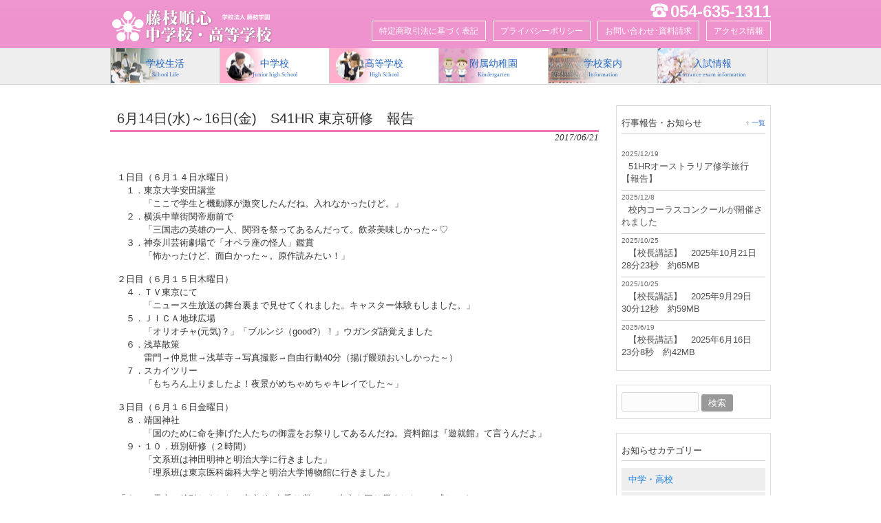

--- FILE ---
content_type: text/html; charset=UTF-8
request_url: https://fgjunshin.net/info/event/6%E6%9C%8814%E6%97%A5%E6%B0%B4%EF%BD%9E16%E6%97%A5%E9%87%91%E3%80%80s41hr-%E6%9D%B1%E4%BA%AC%E7%A0%94%E4%BF%AE%E3%80%80%E5%A0%B1%E5%91%8A/
body_size: 11012
content:
<!DOCTYPE html>
<html lang="ja">
<head>
<!-- Google Tag Manager -->
<script>(function(w,d,s,l,i){w[l]=w[l]||[];w[l].push({'gtm.start':
new Date().getTime(),event:'gtm.js'});var f=d.getElementsByTagName(s)[0],
j=d.createElement(s),dl=l!='dataLayer'?'&l='+l:'';j.async=true;j.src=
'https://www.googletagmanager.com/gtm.js?id='+i+dl;f.parentNode.insertBefore(j,f);
})(window,document,'script','dataLayer','GTM-W3LTJZ7');</script>
<!-- End Google Tag Manager -->
<meta charset="UTF-8">
<meta name="viewport" content="width=device-width, user-scalable=yes, maximum-scale=1.0, minimum-scale=1.0">
<meta name="description" content="6月14日(水)～16日(金)　S41HR 東京研修　報告 - Fujieda Junshin Junior and Senior High School">
<title>6月14日(水)～16日(金)　S41HR 東京研修　報告 | 藤枝順心中学校･高等学校</title>
<link rel="shortcut icon" type="image/vnd.microsoft.icon" href="https://fgjunshin.net/img/favicon.ico" />
<link rel="apple-touch-icon-precomposed" href="https://www.fgjunshin.net/apple-touch-icon-precomposed.png">
<link rel="profile" href="https://gmpg.org/xfn/11">
<link href="https://fgjunshin.net/wp/wp-content/themes/smart257/bxslider/jquery.bxslider.css" rel="stylesheet" />
<link rel="stylesheet" type="text/css" media="all" href="https://fgjunshin.net/wp/wp-content/themes/smart257/style.css">
<link href='https://fonts.googleapis.com/css?family=Crimson+Text:400,400italic,600,600italic,700,700italic' rel='stylesheet' type='text/css'>
<link rel="pingback" href="https://fgjunshin.net/wp/xmlrpc.php">
<!--[if lt IE 9]>
<script src="https://fgjunshin.net/wp/wp-content/themes/smart257/js/html5.js"></script>
<script src="https://fgjunshin.net/wp/wp-content/themes/smart257/js/css3-mediaqueries.js"></script>
<![endif]-->
<meta name='robots' content='max-image-preview:large' />
<link rel='dns-prefetch' href='//s.w.org' />
<link rel="alternate" type="application/rss+xml" title="藤枝順心中学校･高等学校 &raquo; 6月14日(水)～16日(金)　S41HR 東京研修　報告 のコメントのフィード" href="https://fgjunshin.net/info/event/6%e6%9c%8814%e6%97%a5%e6%b0%b4%ef%bd%9e16%e6%97%a5%e9%87%91%e3%80%80s41hr-%e6%9d%b1%e4%ba%ac%e7%a0%94%e4%bf%ae%e3%80%80%e5%a0%b1%e5%91%8a/feed/" />
<script type="text/javascript">
window._wpemojiSettings = {"baseUrl":"https:\/\/s.w.org\/images\/core\/emoji\/13.1.0\/72x72\/","ext":".png","svgUrl":"https:\/\/s.w.org\/images\/core\/emoji\/13.1.0\/svg\/","svgExt":".svg","source":{"concatemoji":"https:\/\/fgjunshin.net\/wp\/wp-includes\/js\/wp-emoji-release.min.js?ver=5.9.1"}};
/*! This file is auto-generated */
!function(e,a,t){var n,r,o,i=a.createElement("canvas"),p=i.getContext&&i.getContext("2d");function s(e,t){var a=String.fromCharCode;p.clearRect(0,0,i.width,i.height),p.fillText(a.apply(this,e),0,0);e=i.toDataURL();return p.clearRect(0,0,i.width,i.height),p.fillText(a.apply(this,t),0,0),e===i.toDataURL()}function c(e){var t=a.createElement("script");t.src=e,t.defer=t.type="text/javascript",a.getElementsByTagName("head")[0].appendChild(t)}for(o=Array("flag","emoji"),t.supports={everything:!0,everythingExceptFlag:!0},r=0;r<o.length;r++)t.supports[o[r]]=function(e){if(!p||!p.fillText)return!1;switch(p.textBaseline="top",p.font="600 32px Arial",e){case"flag":return s([127987,65039,8205,9895,65039],[127987,65039,8203,9895,65039])?!1:!s([55356,56826,55356,56819],[55356,56826,8203,55356,56819])&&!s([55356,57332,56128,56423,56128,56418,56128,56421,56128,56430,56128,56423,56128,56447],[55356,57332,8203,56128,56423,8203,56128,56418,8203,56128,56421,8203,56128,56430,8203,56128,56423,8203,56128,56447]);case"emoji":return!s([10084,65039,8205,55357,56613],[10084,65039,8203,55357,56613])}return!1}(o[r]),t.supports.everything=t.supports.everything&&t.supports[o[r]],"flag"!==o[r]&&(t.supports.everythingExceptFlag=t.supports.everythingExceptFlag&&t.supports[o[r]]);t.supports.everythingExceptFlag=t.supports.everythingExceptFlag&&!t.supports.flag,t.DOMReady=!1,t.readyCallback=function(){t.DOMReady=!0},t.supports.everything||(n=function(){t.readyCallback()},a.addEventListener?(a.addEventListener("DOMContentLoaded",n,!1),e.addEventListener("load",n,!1)):(e.attachEvent("onload",n),a.attachEvent("onreadystatechange",function(){"complete"===a.readyState&&t.readyCallback()})),(n=t.source||{}).concatemoji?c(n.concatemoji):n.wpemoji&&n.twemoji&&(c(n.twemoji),c(n.wpemoji)))}(window,document,window._wpemojiSettings);
</script>
<style type="text/css">
img.wp-smiley,
img.emoji {
	display: inline !important;
	border: none !important;
	box-shadow: none !important;
	height: 1em !important;
	width: 1em !important;
	margin: 0 0.07em !important;
	vertical-align: -0.1em !important;
	background: none !important;
	padding: 0 !important;
}
</style>
	<link rel='stylesheet' id='wp-block-library-css'  href='https://fgjunshin.net/wp/wp-includes/css/dist/block-library/style.min.css?ver=5.9.1' type='text/css' media='all' />
<style id='global-styles-inline-css' type='text/css'>
body{--wp--preset--color--black: #000000;--wp--preset--color--cyan-bluish-gray: #abb8c3;--wp--preset--color--white: #ffffff;--wp--preset--color--pale-pink: #f78da7;--wp--preset--color--vivid-red: #cf2e2e;--wp--preset--color--luminous-vivid-orange: #ff6900;--wp--preset--color--luminous-vivid-amber: #fcb900;--wp--preset--color--light-green-cyan: #7bdcb5;--wp--preset--color--vivid-green-cyan: #00d084;--wp--preset--color--pale-cyan-blue: #8ed1fc;--wp--preset--color--vivid-cyan-blue: #0693e3;--wp--preset--color--vivid-purple: #9b51e0;--wp--preset--gradient--vivid-cyan-blue-to-vivid-purple: linear-gradient(135deg,rgba(6,147,227,1) 0%,rgb(155,81,224) 100%);--wp--preset--gradient--light-green-cyan-to-vivid-green-cyan: linear-gradient(135deg,rgb(122,220,180) 0%,rgb(0,208,130) 100%);--wp--preset--gradient--luminous-vivid-amber-to-luminous-vivid-orange: linear-gradient(135deg,rgba(252,185,0,1) 0%,rgba(255,105,0,1) 100%);--wp--preset--gradient--luminous-vivid-orange-to-vivid-red: linear-gradient(135deg,rgba(255,105,0,1) 0%,rgb(207,46,46) 100%);--wp--preset--gradient--very-light-gray-to-cyan-bluish-gray: linear-gradient(135deg,rgb(238,238,238) 0%,rgb(169,184,195) 100%);--wp--preset--gradient--cool-to-warm-spectrum: linear-gradient(135deg,rgb(74,234,220) 0%,rgb(151,120,209) 20%,rgb(207,42,186) 40%,rgb(238,44,130) 60%,rgb(251,105,98) 80%,rgb(254,248,76) 100%);--wp--preset--gradient--blush-light-purple: linear-gradient(135deg,rgb(255,206,236) 0%,rgb(152,150,240) 100%);--wp--preset--gradient--blush-bordeaux: linear-gradient(135deg,rgb(254,205,165) 0%,rgb(254,45,45) 50%,rgb(107,0,62) 100%);--wp--preset--gradient--luminous-dusk: linear-gradient(135deg,rgb(255,203,112) 0%,rgb(199,81,192) 50%,rgb(65,88,208) 100%);--wp--preset--gradient--pale-ocean: linear-gradient(135deg,rgb(255,245,203) 0%,rgb(182,227,212) 50%,rgb(51,167,181) 100%);--wp--preset--gradient--electric-grass: linear-gradient(135deg,rgb(202,248,128) 0%,rgb(113,206,126) 100%);--wp--preset--gradient--midnight: linear-gradient(135deg,rgb(2,3,129) 0%,rgb(40,116,252) 100%);--wp--preset--duotone--dark-grayscale: url('#wp-duotone-dark-grayscale');--wp--preset--duotone--grayscale: url('#wp-duotone-grayscale');--wp--preset--duotone--purple-yellow: url('#wp-duotone-purple-yellow');--wp--preset--duotone--blue-red: url('#wp-duotone-blue-red');--wp--preset--duotone--midnight: url('#wp-duotone-midnight');--wp--preset--duotone--magenta-yellow: url('#wp-duotone-magenta-yellow');--wp--preset--duotone--purple-green: url('#wp-duotone-purple-green');--wp--preset--duotone--blue-orange: url('#wp-duotone-blue-orange');--wp--preset--font-size--small: 13px;--wp--preset--font-size--medium: 20px;--wp--preset--font-size--large: 36px;--wp--preset--font-size--x-large: 42px;}.has-black-color{color: var(--wp--preset--color--black) !important;}.has-cyan-bluish-gray-color{color: var(--wp--preset--color--cyan-bluish-gray) !important;}.has-white-color{color: var(--wp--preset--color--white) !important;}.has-pale-pink-color{color: var(--wp--preset--color--pale-pink) !important;}.has-vivid-red-color{color: var(--wp--preset--color--vivid-red) !important;}.has-luminous-vivid-orange-color{color: var(--wp--preset--color--luminous-vivid-orange) !important;}.has-luminous-vivid-amber-color{color: var(--wp--preset--color--luminous-vivid-amber) !important;}.has-light-green-cyan-color{color: var(--wp--preset--color--light-green-cyan) !important;}.has-vivid-green-cyan-color{color: var(--wp--preset--color--vivid-green-cyan) !important;}.has-pale-cyan-blue-color{color: var(--wp--preset--color--pale-cyan-blue) !important;}.has-vivid-cyan-blue-color{color: var(--wp--preset--color--vivid-cyan-blue) !important;}.has-vivid-purple-color{color: var(--wp--preset--color--vivid-purple) !important;}.has-black-background-color{background-color: var(--wp--preset--color--black) !important;}.has-cyan-bluish-gray-background-color{background-color: var(--wp--preset--color--cyan-bluish-gray) !important;}.has-white-background-color{background-color: var(--wp--preset--color--white) !important;}.has-pale-pink-background-color{background-color: var(--wp--preset--color--pale-pink) !important;}.has-vivid-red-background-color{background-color: var(--wp--preset--color--vivid-red) !important;}.has-luminous-vivid-orange-background-color{background-color: var(--wp--preset--color--luminous-vivid-orange) !important;}.has-luminous-vivid-amber-background-color{background-color: var(--wp--preset--color--luminous-vivid-amber) !important;}.has-light-green-cyan-background-color{background-color: var(--wp--preset--color--light-green-cyan) !important;}.has-vivid-green-cyan-background-color{background-color: var(--wp--preset--color--vivid-green-cyan) !important;}.has-pale-cyan-blue-background-color{background-color: var(--wp--preset--color--pale-cyan-blue) !important;}.has-vivid-cyan-blue-background-color{background-color: var(--wp--preset--color--vivid-cyan-blue) !important;}.has-vivid-purple-background-color{background-color: var(--wp--preset--color--vivid-purple) !important;}.has-black-border-color{border-color: var(--wp--preset--color--black) !important;}.has-cyan-bluish-gray-border-color{border-color: var(--wp--preset--color--cyan-bluish-gray) !important;}.has-white-border-color{border-color: var(--wp--preset--color--white) !important;}.has-pale-pink-border-color{border-color: var(--wp--preset--color--pale-pink) !important;}.has-vivid-red-border-color{border-color: var(--wp--preset--color--vivid-red) !important;}.has-luminous-vivid-orange-border-color{border-color: var(--wp--preset--color--luminous-vivid-orange) !important;}.has-luminous-vivid-amber-border-color{border-color: var(--wp--preset--color--luminous-vivid-amber) !important;}.has-light-green-cyan-border-color{border-color: var(--wp--preset--color--light-green-cyan) !important;}.has-vivid-green-cyan-border-color{border-color: var(--wp--preset--color--vivid-green-cyan) !important;}.has-pale-cyan-blue-border-color{border-color: var(--wp--preset--color--pale-cyan-blue) !important;}.has-vivid-cyan-blue-border-color{border-color: var(--wp--preset--color--vivid-cyan-blue) !important;}.has-vivid-purple-border-color{border-color: var(--wp--preset--color--vivid-purple) !important;}.has-vivid-cyan-blue-to-vivid-purple-gradient-background{background: var(--wp--preset--gradient--vivid-cyan-blue-to-vivid-purple) !important;}.has-light-green-cyan-to-vivid-green-cyan-gradient-background{background: var(--wp--preset--gradient--light-green-cyan-to-vivid-green-cyan) !important;}.has-luminous-vivid-amber-to-luminous-vivid-orange-gradient-background{background: var(--wp--preset--gradient--luminous-vivid-amber-to-luminous-vivid-orange) !important;}.has-luminous-vivid-orange-to-vivid-red-gradient-background{background: var(--wp--preset--gradient--luminous-vivid-orange-to-vivid-red) !important;}.has-very-light-gray-to-cyan-bluish-gray-gradient-background{background: var(--wp--preset--gradient--very-light-gray-to-cyan-bluish-gray) !important;}.has-cool-to-warm-spectrum-gradient-background{background: var(--wp--preset--gradient--cool-to-warm-spectrum) !important;}.has-blush-light-purple-gradient-background{background: var(--wp--preset--gradient--blush-light-purple) !important;}.has-blush-bordeaux-gradient-background{background: var(--wp--preset--gradient--blush-bordeaux) !important;}.has-luminous-dusk-gradient-background{background: var(--wp--preset--gradient--luminous-dusk) !important;}.has-pale-ocean-gradient-background{background: var(--wp--preset--gradient--pale-ocean) !important;}.has-electric-grass-gradient-background{background: var(--wp--preset--gradient--electric-grass) !important;}.has-midnight-gradient-background{background: var(--wp--preset--gradient--midnight) !important;}.has-small-font-size{font-size: var(--wp--preset--font-size--small) !important;}.has-medium-font-size{font-size: var(--wp--preset--font-size--medium) !important;}.has-large-font-size{font-size: var(--wp--preset--font-size--large) !important;}.has-x-large-font-size{font-size: var(--wp--preset--font-size--x-large) !important;}
</style>
<link rel="https://api.w.org/" href="https://fgjunshin.net/wp-json/" /><link rel="alternate" type="application/json" href="https://fgjunshin.net/wp-json/wp/v2/posts/2189" /><link rel="EditURI" type="application/rsd+xml" title="RSD" href="https://fgjunshin.net/wp/xmlrpc.php?rsd" />
<link rel="wlwmanifest" type="application/wlwmanifest+xml" href="https://fgjunshin.net/wp/wp-includes/wlwmanifest.xml" /> 
<link rel="canonical" href="https://fgjunshin.net/info/event/6%e6%9c%8814%e6%97%a5%e6%b0%b4%ef%bd%9e16%e6%97%a5%e9%87%91%e3%80%80s41hr-%e6%9d%b1%e4%ba%ac%e7%a0%94%e4%bf%ae%e3%80%80%e5%a0%b1%e5%91%8a/" />
<link rel='shortlink' href='https://fgjunshin.net/?p=2189' />
<link rel="alternate" type="application/json+oembed" href="https://fgjunshin.net/wp-json/oembed/1.0/embed?url=https%3A%2F%2Ffgjunshin.net%2Finfo%2Fevent%2F6%25e6%259c%258814%25e6%2597%25a5%25e6%25b0%25b4%25ef%25bd%259e16%25e6%2597%25a5%25e9%2587%2591%25e3%2580%2580s41hr-%25e6%259d%25b1%25e4%25ba%25ac%25e7%25a0%2594%25e4%25bf%25ae%25e3%2580%2580%25e5%25a0%25b1%25e5%2591%258a%2F" />
<link rel="alternate" type="text/xml+oembed" href="https://fgjunshin.net/wp-json/oembed/1.0/embed?url=https%3A%2F%2Ffgjunshin.net%2Finfo%2Fevent%2F6%25e6%259c%258814%25e6%2597%25a5%25e6%25b0%25b4%25ef%25bd%259e16%25e6%2597%25a5%25e9%2587%2591%25e3%2580%2580s41hr-%25e6%259d%25b1%25e4%25ba%25ac%25e7%25a0%2594%25e4%25bf%25ae%25e3%2580%2580%25e5%25a0%25b1%25e5%2591%258a%2F&#038;format=xml" />
<!-- <script src="https://fgjunshin.net/wp/wp-content/themes/smart257/js/jquery1.4.4.min.js"></script> -->
<script src="https://code.jquery.com/jquery-1.11.1.min.js"></script>
<script src="https://fgjunshin.net/wp/wp-content/themes/smart257/js/script.js"></script>
<script src="https://fgjunshin.net/wp/wp-content/themes/smart257/bxslider/jquery.bxslider.min.js"></script>
<script>
$(document).ready(function(){
  $('.bxslider').bxSlider({
  		auto: true,
		speed: 600,
		pause: 7000
    });
});
</script>
</head>
<body>
<!-- Google Tag Manager (noscript) -->
<noscript><iframe src="https://www.googletagmanager.com/ns.html?id=GTM-W3LTJZ7"
height="0" width="0" style="display:none;visibility:hidden"></iframe></noscript>
<!-- End Google Tag Manager (noscript) -->
<header id="header" role="banner">

  <!--<div class="bg">
  	<div class="inner">
			<h1></h1>
    </div>
  </div>-->

	<div class="inner">
  	<h2><a href="https://fgjunshin.net/" title="藤枝順心中学校･高等学校" rel="home"><img src="https://fgjunshin.net/wp/wp-content/themes/smart257/img/header_logo.png" width="476" height="125" alt="" style="width:238px; height:auto;" /></a></h2>
    <div id="telno-box"><img src="https://fgjunshin.net/wp/wp-content/uploads/2016/04/129111.png" style="width:26px; height:auto; margin-right:3px;"><a href="tel:0546351311">054-635-1311</a></div>
    <ul><li id="menu-item-3938" class="menu-item menu-item-type-post_type menu-item-object-page menu-item-3938"><a href="https://fgjunshin.net/%e7%89%b9%e5%ae%9a%e5%95%86%e5%8f%96%e5%bc%95%e6%b3%95%e3%81%ab%e5%9f%ba%e3%81%a5%e3%81%8f%e8%a1%a8%e8%a8%98/">特定商取引法に基づく表記</a></li>
<li id="menu-item-15" class="menu-item menu-item-type-post_type menu-item-object-page menu-item-15"><a href="https://fgjunshin.net/privacypolicy/">プライバシーポリシー</a></li>
<li id="menu-item-14" class="menu-item menu-item-type-post_type menu-item-object-page menu-item-14"><a href="https://fgjunshin.net/contact/">お問い合わせ･資料請求</a></li>
<li id="menu-item-13" class="menu-item menu-item-type-post_type menu-item-object-page menu-item-13"><a href="https://fgjunshin.net/access/">アクセス情報</a></li>
</ul>	</div>
</header>

  <nav id="mainNav">
    <div class="inner">
    <a class="menu" id="menu"><span>▼ MENU</span></a>
		<div class="panel">
    <ul><li id="menu-item-28" class="menu-item menu-item-type-post_type menu-item-object-page menu-item-has-children"><a href="https://fgjunshin.net/?page_id=26"><strong>学校生活</strong><span>School Life</span></a>
<ul class="sub-menu">
	<li id="menu-item-212" class="menu-item menu-item-type-post_type menu-item-object-page"><a href="https://fgjunshin.net/school-life/school-days/">生徒の一日</a></li>
	<li id="menu-item-156" class="menu-item menu-item-type-post_type menu-item-object-page"><a href="https://fgjunshin.net/school-life/school-map/">通学</a></li>
	<li id="menu-item-155" class="menu-item menu-item-type-post_type menu-item-object-page"><a href="https://fgjunshin.net/school-life/uniform/">制服</a></li>
	<li id="menu-item-146" class="menu-item menu-item-type-post_type menu-item-object-page"><a href="https://fgjunshin.net/school-life/facility/">施設紹介</a></li>
	<li id="menu-item-150" class="menu-item menu-item-type-post_type menu-item-object-page"><a href="https://fgjunshin.net/school-life/environment/">周辺環境</a></li>
	<li id="menu-item-71" class="menu-item menu-item-type-post_type menu-item-object-page"><a href="https://fgjunshin.net/faq/">よくあるご質問と回答</a></li>
</ul>
</li>
<li id="menu-item-31" class="menu-item menu-item-type-post_type menu-item-object-page menu-item-has-children"><a href="https://fgjunshin.net/junior/"><strong>中学校</strong><span>Junior high School</span></a>
<ul class="sub-menu">
	<li id="menu-item-5326" class="menu-item menu-item-type-post_type menu-item-object-page"><a href="https://fgjunshin.net/dentou/">伝統のある女子教育</a></li>
	<li id="menu-item-1095" class="menu-item menu-item-type-post_type menu-item-object-page"><a href="https://fgjunshin.net/junior/ikkan/">中高一貫教育</a></li>
	<li id="menu-item-2069" class="menu-item menu-item-type-post_type menu-item-object-page"><a href="https://fgjunshin.net/junior/manabi/">順心の学び</a></li>
	<li id="menu-item-45" class="menu-item menu-item-type-post_type menu-item-object-page"><a href="https://fgjunshin.net/junior/event/">年間行事</a></li>
	<li id="menu-item-72" class="menu-item menu-item-type-post_type menu-item-object-page"><a href="https://fgjunshin.net/junior/school-excursion/">修学旅行</a></li>
	<li id="menu-item-74" class="menu-item menu-item-type-post_type menu-item-object-page"><a href="https://fgjunshin.net/junior/club/">中学・部活動</a></li>
	<li id="menu-item-3453" class="menu-item menu-item-type-post_type menu-item-object-page"><a href="https://fgjunshin.net/%e4%b8%ad%e9%ab%98%e9%83%a8%e3%83%bb%e9%80%b2%e5%ad%a6%e5%ae%9f%e7%b8%be/">中高部・卒業後の進路</a></li>
	<li id="menu-item-73" class="menu-item menu-item-type-post_type menu-item-object-page"><a href="https://fgjunshin.net/junior/guidelines-applicants/">募集要項</a></li>
	<li id="menu-item-172" class="menu-item menu-item-type-post_type menu-item-object-page"><a href="https://fgjunshin.net/junior/setsumeikai/">学校説明会</a></li>
	<li id="menu-item-1938" class="menu-item menu-item-type-post_type menu-item-object-page"><a href="https://fgjunshin.net/junior/%e8%97%a4%e6%9e%9d%e9%a0%86%e5%bf%83%e4%b8%ad%e5%ad%a6%e6%a0%a1%e3%80%80%e3%82%a4%e3%83%99%e3%83%b3%e3%83%88%e4%ba%88%e5%ae%9a/">イベント情報</a></li>
</ul>
</li>
<li id="menu-item-30" class="menu-item menu-item-type-post_type menu-item-object-page menu-item-has-children"><a href="https://fgjunshin.net/high/"><strong>高等学校</strong><span>High School</span></a>
<ul class="sub-menu">
	<li id="menu-item-5325" class="menu-item menu-item-type-post_type menu-item-object-page"><a href="https://fgjunshin.net/dentou/">伝統のある女子教育</a></li>
	<li id="menu-item-5244" class="menu-item menu-item-type-post_type menu-item-object-page"><a href="https://fgjunshin.net/2022-course/">普通科  ～２コース５スタイル～</a></li>
	<li id="menu-item-6680" class="menu-item menu-item-type-post_type menu-item-object-page"><a href="https://fgjunshin.net/2022-c01-s01/">　　特別進学スタイル</a></li>
	<li id="menu-item-6681" class="menu-item menu-item-type-post_type menu-item-object-page"><a href="https://fgjunshin.net/2022-c01-s02/">　　総合進学スタイル</a></li>
	<li id="menu-item-6682" class="menu-item menu-item-type-post_type menu-item-object-page"><a href="https://fgjunshin.net/2022-c01-s03/">　　美術デザインスタイル</a></li>
	<li id="menu-item-6683" class="menu-item menu-item-type-post_type menu-item-object-page"><a href="https://fgjunshin.net/2022-c02-s01/">　　情報ビジネススタイル</a></li>
	<li id="menu-item-6684" class="menu-item menu-item-type-post_type menu-item-object-page"><a href="https://fgjunshin.net/2022-c02-s02/">　　クックデザインスタイル</a></li>
	<li id="menu-item-95" class="menu-item menu-item-type-post_type menu-item-object-page"><a href="https://fgjunshin.net/high/event/">年間行事</a></li>
	<li id="menu-item-94" class="menu-item menu-item-type-post_type menu-item-object-page"><a href="https://fgjunshin.net/high/school-excursion/">修学旅行</a></li>
	<li id="menu-item-97" class="menu-item menu-item-type-post_type menu-item-object-page"><a href="https://fgjunshin.net/high/club/">高校・部活動</a></li>
	<li id="menu-item-99" class="menu-item menu-item-type-post_type menu-item-object-page"><a href="https://fgjunshin.net/high/situation-future/">進路状況 – 進学</a></li>
	<li id="menu-item-98" class="menu-item menu-item-type-post_type menu-item-object-page"><a href="https://fgjunshin.net/high/situation-future2/">進路状況 – 就職</a></li>
	<li id="menu-item-96" class="menu-item menu-item-type-post_type menu-item-object-page"><a href="https://fgjunshin.net/high/guidelines-applicants/">募集要項</a></li>
	<li id="menu-item-171" class="menu-item menu-item-type-post_type menu-item-object-page"><a href="https://fgjunshin.net/high/setsumeikai/">学校説明会</a></li>
	<li id="menu-item-1944" class="menu-item menu-item-type-post_type menu-item-object-page"><a href="https://fgjunshin.net/high/taiken/">イベント情報</a></li>
</ul>
</li>
<li id="menu-item-29" class="menu-item menu-item-type-post_type menu-item-object-page menu-item-has-children"><a href="https://fgjunshin.net/kindergarten/"><strong>附属幼稚園</strong><span>Kindergarten</span></a>
<ul class="sub-menu">
	<li id="menu-item-124" class="menu-item menu-item-type-post_type menu-item-object-page"><a href="https://fgjunshin.net/kindergarten/event-y/">幼稚園の一年間</a></li>
	<li id="menu-item-123" class="menu-item menu-item-type-post_type menu-item-object-page"><a href="https://fgjunshin.net/kindergarten/event-d/">幼稚園の一日</a></li>
	<li id="menu-item-122" class="menu-item menu-item-type-post_type menu-item-object-page"><a href="https://fgjunshin.net/kindergarten/history/">幼稚園の沿革</a></li>
	<li id="menu-item-127" class="menu-item menu-item-type-post_type menu-item-object-page"><a href="https://fgjunshin.net/kindergarten/info-enrolment/">附属幼稚園 募集案内</a></li>
	<li id="menu-item-239" class="menu-item menu-item-type-post_type menu-item-object-page"><a href="https://fgjunshin.net/kindergarten-guidebook/">紹介パンフレット</a></li>
	<li id="menu-item-2892" class="menu-item menu-item-type-post_type menu-item-object-page"><a href="https://fgjunshin.net/%e9%99%84%e5%b1%9e%e5%b9%bc%e7%a8%9a%e5%9c%92%e3%81%ae%e7%89%b9%e8%89%b2/">附属幼稚園の特色</a></li>
	<li id="menu-item-3200" class="menu-item menu-item-type-post_type menu-item-object-page"><a href="https://fgjunshin.net/%ef%bc%88%e5%b9%bc%e7%a8%9a%e5%9c%92%ef%bc%89%e4%ba%88%e9%98%b2%e3%81%99%e3%81%b9%e3%81%8d%e6%84%9f%e6%9f%93%e7%97%87%e3%81%ab%e3%82%88%e3%82%8b%e5%87%ba%e5%b8%ad%e5%81%9c%e6%ad%a2%e3%81%ab%e3%81%a4/">感染症による登園許可書</a></li>
</ul>
</li>
<li id="menu-item-37" class="menu-item menu-item-type-post_type menu-item-object-page menu-item-has-children"><a href="https://fgjunshin.net/information/"><strong>学校案内</strong><span>Information</span></a>
<ul class="sub-menu">
	<li id="menu-item-140" class="menu-item menu-item-type-post_type menu-item-object-page"><a href="https://fgjunshin.net/information/profile/">教育理念</a></li>
	<li id="menu-item-147" class="menu-item menu-item-type-post_type menu-item-object-page"><a href="https://fgjunshin.net/information/history/">110年の歴史（沿革）</a></li>
	<li id="menu-item-418" class="menu-item menu-item-type-post_type menu-item-object-page"><a href="https://fgjunshin.net/financial-statements/">藤枝学園 財務諸表</a></li>
	<li id="menu-item-138" class="menu-item menu-item-type-post_type menu-item-object-page"><a href="https://fgjunshin.net/school-evaluation/">藤枝学園 学校評価</a></li>
	<li id="menu-item-4421" class="menu-item menu-item-type-post_type menu-item-object-page"><a href="https://fgjunshin.net/yakuinmeibotou/">藤枝学園 役員名簿等</a></li>
</ul>
</li>
<li id="menu-item-36" class="menu-item menu-item-type-post_type menu-item-object-page menu-item-has-children"><a href="https://fgjunshin.net/entrance-exam/"><strong>入試情報</strong><span>Entrance exam information</span></a>
<ul class="sub-menu">
	<li id="menu-item-75" class="menu-item menu-item-type-post_type menu-item-object-page"><a href="https://fgjunshin.net/junior/guidelines-applicants/">中学・募集要項</a></li>
	<li id="menu-item-174" class="menu-item menu-item-type-post_type menu-item-object-page"><a href="https://fgjunshin.net/junior/setsumeikai/">中学・学校説明会</a></li>
	<li id="menu-item-157" class="menu-item menu-item-type-post_type menu-item-object-page"><a href="https://fgjunshin.net/high/guidelines-applicants/">高校・募集要項</a></li>
	<li id="menu-item-173" class="menu-item menu-item-type-post_type menu-item-object-page"><a href="https://fgjunshin.net/high/setsumeikai/">高校・学校説明会</a></li>
	<li id="menu-item-176" class="menu-item menu-item-type-post_type menu-item-object-page"><a href="https://fgjunshin.net/high/situation-future/">進路状況 – 進学</a></li>
	<li id="menu-item-175" class="menu-item menu-item-type-post_type menu-item-object-page"><a href="https://fgjunshin.net/high/situation-future2/">進路状況 – 就職</a></li>
	<li id="menu-item-243" class="menu-item menu-item-type-post_type menu-item-object-page"><a href="https://fgjunshin.net/junior-guidebook/">中学・学校案内パンフレット</a></li>
	<li id="menu-item-242" class="menu-item menu-item-type-post_type menu-item-object-page"><a href="https://fgjunshin.net/high-guidebook/">高校・学校案内パンフレット</a></li>
	<li id="menu-item-247" class="menu-item menu-item-type-post_type menu-item-object-page"><a href="https://fgjunshin.net/movies/">動画による学校紹介</a></li>
</ul>
</li>
</ul>    </div>
    </div>
  </nav>
<div id="wrapper">

<div id="content">
<section>
		<article id="post-2189" class="content">
	  <header>  	
      <h2 class="title first f20"><span>6月14日(水)～16日(金)　S41HR 東京研修　報告</span></h2>   
      <p class="dateLabel"><time datetime="2017-06-21">2017/06/21</time>  
    </header>
    <div class="post">
		<p>１日目（６月１４日水曜日）<br />
　１．東京大学安田講堂<br />
　　　「ここで学生と機動隊が激突したんだね。入れなかったけど。」<br />
　２．横浜中華街関帝廟前で<br />
　　　「三国志の英雄の一人、関羽を祭ってあるんだって。飲茶美味しかった～♡<br />
　３．神奈川芸術劇場で「オペラ座の怪人」鑑賞<br />
　　　「怖かったけど、面白かった～。原作読みたい！」</p>
<p>２日目（６月１５日木曜日）<br />
　４．ＴＶ東京にて<br />
　　　「ニュース生放送の舞台裏まで見せてくれました。キャスター体験もしました。」<br />
　５．ＪＩＣＡ地球広場<br />
　　　「オリオチャ(元気)？」「ブルンジ（good?）！」ウガンダ語覚えました<br />
　６．浅草散策<br />
　　　雷門→仲見世→浅草寺→写真撮影→自由行動40分（揚げ饅頭おいしかった～）<br />
　７．スカイツリー<br />
　　　「もちろん上りましたよ！夜景がめちゃめちゃキレイでした～」</p>
<p>３日目（６月１６日金曜日）<br />
　８．靖国神社<br />
　　　「国のために命を捧げた人たちの御霊をお祭りしてあるんだね。資料館は『遊就館』て言うんだよ」<br />
　９・１０．班別研修（２時間）<br />
　　　「文系班は神田明神と明治大学に行きました」<br />
　　　「理系班は東京医科歯科大学と明治大学博物館に行きました」<br />
　<br />
「すべて電車で移動しました。東京ﾒﾄﾛを乗り継いで、東京を回り尽くしたって感じです。」<br />
「楽しくて、生き生きと活躍する人たちにたくさん会って、とっても充実した研修旅行でした」</p>
<p><img src="http://www.fgjunshin.net/img/junior/h29-tokyo.jpg" width=690></p>
    </div>
     
  </article>
	  <div style="text-align:center;"><a href="javascript:history.go(-1);" class="btn btn-default">元のページへ戻る</a></div>          
  <div class="pagenav">
			<span class="prev"><a href="https://fgjunshin.net/info/event/%e7%94%9f%e5%be%92%e4%bc%9a%e3%80%80%e3%82%a2%e3%83%ab%e3%83%9f%e7%bc%b6%e5%9b%9e%e5%8f%8e%e3%81%aa%e3%81%a9%e3%81%ab%e3%82%88%e3%82%8b%e5%8f%8e%e7%9b%8a%e3%82%92%e8%97%a4%e6%9e%9d%e5%b8%82%e3%81%ab/" rel="prev">&laquo; 前のページ</a></span>          
			<span class="next"><a href="https://fgjunshin.net/info/event/10%e6%9c%884%e6%97%a5%e6%b0%b4%e3%80%80%e3%80%8c%e8%8a%b8%e8%a1%93%e9%91%91%e8%b3%9e%e6%95%99%e5%ae%a4%e3%80%8d%e3%81%ae%e3%81%94%e6%a1%88%e5%86%85/" rel="next">次のページ &raquo;</a></span>
	</div>
  </section>
  
	</div><!-- / content -->
  <aside id="sidebar">
        <section class="widgetInfo">
  <div class="newsTitle">
		<h3 class="title"><span>行事報告・お知らせ</span></h3>
    <p><a href="https://fgjunshin.net/category/info/event/">一覧</a>
  </div>
	<div class="news">
	  		<div class="news-time"><time datetime="2025-12-19">2025/12/19</time></div><p><a href="https://fgjunshin.net/info/high/51hr%e3%82%aa%e3%83%bc%e3%82%b9%e3%83%88%e3%83%a9%e3%83%aa%e3%82%a2%e4%bf%ae%e5%ad%a6%e6%97%85%e8%a1%8c%e3%80%80%e3%80%90%e5%a0%b1%e5%91%8a%e3%80%91/" rel="bookmark" title="Permanent Link to 51HRオーストラリア修学旅行　【報告】"><span>51HRオーストラリア修学旅行　【報告】</span></a></p>
				<div class="news-time"><time datetime="2025-12-08">2025/12/8</time></div><p><a href="https://fgjunshin.net/info/event/%e6%a0%a1%e5%86%85%e3%82%b3%e3%83%bc%e3%83%a9%e3%82%b9%e3%82%b3%e3%83%b3%e3%82%af%e3%83%bc%e3%83%ab%e3%81%8c%e9%96%8b%e5%82%ac%e3%81%95%e3%82%8c%e3%81%be%e3%81%97%e3%81%9f/" rel="bookmark" title="Permanent Link to 校内コーラスコンクールが開催されました"><span>校内コーラスコンクールが開催されました</span></a></p>
				<div class="news-time"><time datetime="2025-10-25">2025/10/25</time></div><p><a href="https://fgjunshin.net/info/event/kouwa5/" rel="bookmark" title="Permanent Link to 【校長講話】　2025年10月21日　28分23秒　約65MB"><span>【校長講話】　2025年10月21日　28分23秒　約65MB</span></a></p>
				<div class="news-time"><time datetime="2025-10-25">2025/10/25</time></div><p><a href="https://fgjunshin.net/info/event/kouwa4/" rel="bookmark" title="Permanent Link to 【校長講話】　2025年9月29日　30分12秒　約59MB"><span>【校長講話】　2025年9月29日　30分12秒　約59MB</span></a></p>
				<div class="news-time"><time datetime="2025-06-19">2025/6/19</time></div><p><a href="https://fgjunshin.net/info/event/kouwa3/" rel="bookmark" title="Permanent Link to 【校長講話】　2025年6月16日　23分8秒　約42MB"><span>【校長講話】　2025年6月16日　23分8秒　約42MB</span></a></p>
			</div>
  </section>
    
	<section id="search-2" class="widget widget_search"><form role="search" method="get" id="searchform" class="searchform" action="https://fgjunshin.net/">
				<div>
					<label class="screen-reader-text" for="s">検索:</label>
					<input type="text" value="" name="s" id="s" />
					<input type="submit" id="searchsubmit" value="検索" />
				</div>
			</form></section><section id="categories-2" class="widget widget_categories"><h3><span>お知らせカテゴリー</span></h3>
			<ul>
					<li class="cat-item cat-item-19"><a href="https://fgjunshin.net/category/info/%e4%b8%ad%e5%ad%a6%e3%83%bb%e9%ab%98%e6%a0%a1/">中学・高校</a>
</li>
	<li class="cat-item cat-item-15"><a href="https://fgjunshin.net/category/info/graduate/" title="Information for graduater 藤枝順心中学校・高等学校から卒業生・卒業生の保護者の方へのお知らせです。">卒業生へのお知らせ</a>
</li>
	<li class="cat-item cat-item-4"><a href="https://fgjunshin.net/category/info/" title="Information 藤枝順心中学校・高等学校 附属幼稚園からのお知らせです">お知らせ</a>
</li>
	<li class="cat-item cat-item-16"><a href="https://fgjunshin.net/category/info/registers/" title="Information for registers 藤枝順心中学校・高等学校から在校生・在校生の保護者の方へのお知らせです。">在校生へのお知らせ</a>
</li>
	<li class="cat-item cat-item-1"><a href="https://fgjunshin.net/category/%e6%9c%aa%e5%88%86%e9%a1%9e/">未分類</a>
</li>
	<li class="cat-item cat-item-12"><a href="https://fgjunshin.net/category/info/important/" title="Important Notices 藤枝順心中学校・高等学校 附属幼稚園からの重要なお知らせです">重要なお知らせ</a>
</li>
	<li class="cat-item cat-item-5"><a href="https://fgjunshin.net/category/info/junior/" title="junior high school information 藤枝順心中学校からのお知らせです">中学校</a>
</li>
	<li class="cat-item cat-item-6"><a href="https://fgjunshin.net/category/info/high/" title="high school 藤枝順心高等学校からのお知らせです">高等学校</a>
</li>
	<li class="cat-item cat-item-8"><a href="https://fgjunshin.net/category/info/event/" title="Event information 藤枝順心中学校・高等学校 附属幼稚園の行事報告・お知らせです">行事報告</a>
</li>
	<li class="cat-item cat-item-9"><a href="https://fgjunshin.net/category/info/entrance-exam/" title="entrance-exam 藤枝順心中学校･高等学校の入試情報に関するお知らせです">入試情報</a>
</li>
	<li class="cat-item cat-item-13"><a href="https://fgjunshin.net/category/info/club-junior/" title="Club information 藤枝順心中学校 部活動の報告・お知らせです">中学校部活動</a>
</li>
	<li class="cat-item cat-item-14"><a href="https://fgjunshin.net/category/info/club-high/" title="Club information 藤枝順心高等学校 部活動の報告・お知らせです">高校部活動</a>
</li>
	<li class="cat-item cat-item-10"><a href="https://fgjunshin.net/category/info/kindergarten/" title="Kindergarten information 藤枝順心高等学校附属幼稚園からのお知らせです">幼稚園</a>
</li>
			</ul>

			</section>  
</aside>
</div>
<!-- / wrapper --><!-- #BeginLibraryItem "/Library/footer-navi.lbi" --><footer id="footer">
  <div class="inner">
<!-- navi box -->
	<div class="navi-box">
    	<dl>
        <dt><a href="https://fgjunshin.net/junior/">中学校</a></dt>
        <dd>
        <a href="https://fgjunshin.net/dentou/">伝統のある女子教育</a>
        <a href="https://fgjunshin.net/junior/ikkan/">中高一貫教育</a>
        <a href="https://fgjunshin.net/junior/manabi/">順心の学び</a>
        <a href="https://fgjunshin.net/junior/event/">年間行事</a>
        <a href="https://fgjunshin.net/junior/school-excursion/">修学旅行</a>
        <a href="https://fgjunshin.net/junior/club/">中学校部活動</a>
        <a href="https://fgjunshin.net/junior/setsumeikai/">学校説明会日程</a>
        <a href="https://fgjunshin.net/junior/guidelines-applicants/">募集要項</a>
        <a href="https://fgjunshin.net/junior-guidebook/">中学校紹介パンフレット</a>
</dd>
        </dl>
	</div>
	<div class="navi-box">
    	<dl>
        <dt><a href="https://fgjunshin.net/high/">高等学校</a></dt>
        <dd>
        <a href="https://fgjunshin.net/dentou/">伝統のある女子教育</a>
        <a href="https://fgjunshin.net/2022-course/">普通科 ～2コース5スタイル～</a>
<!--        <a href="https://fgjunshin.net/high/course1/">普通科紹介</a>
        <a href="https://fgjunshin.net/high/course2/">美術造形デザイン科紹介</a>
        <a href="https://fgjunshin.net/high/course3/">調理栄養科紹介</a>   -->
        <a href="https://fgjunshin.net/high/event/">年間行事</a>
        <a href="https://fgjunshin.net/high/school-excursion/">修学旅行</a>
        <a href="https://fgjunshin.net/high/club/">高等学校部活動</a>
        <a href="https://fgjunshin.net/high/situation-future/">進路状況 - 進学</a>
        <a href="https://fgjunshin.net/high/situation-future2/">進路状況 - 就職</a>
        <a href="https://fgjunshin.net/high/setsumeikai/">学校説明会日程</a>
        <a href="https://fgjunshin.net/high/guidelines-applicants/">募集要項</a>
        <a href="https://fgjunshin.net/high-guidebook/">高等学校紹介パンフレット</a>
</dd>
        </dl>
    </div>
	<div class="navi-box">
    	<dl>
        <dt><a href="https://fgjunshin.net/kindergarten/">幼稚園</a></dt>
        <dd>
        <a href="https://fgjunshin.net/kindergarten/event-y/">幼稚園の一年間</a>
        <a href="https://fgjunshin.net/kindergarten/event-d/">幼稚園の一日</a>
        <a href="https://fgjunshin.net/kindergarten/history/">幼稚園の沿革</a>
        <a href="https://fgjunshin.net/kindergarten/info-enrolment/">幼稚園募集要項</a>
        <a href="https://fgjunshin.net/kindergarten-guidebook/">幼稚園紹介パンフレット</a>
</dd>
        </dl>
    </div>
	<div class="navi-box">
    	<dl>
        <dt><a href="https://fgjunshin.net/information/">学校案内</a></dt>
        <dd>
        <a href="https://fgjunshin.net/information/profile/">教育理念</a>
        <a href="https://fgjunshin.net/information/history/">110年の歴史（沿革）</a>
        <a href="https://fgjunshin.net/movies/#kouwa">校長講話</a>
        <a href="https://fgjunshin.net/information/facility/">施設紹介</a>
        <a href="https://fgjunshin.net/information/environment/">周辺環境</a>
        <a href="https://fgjunshin.net/information/uniform/">制服</a>
        <a href="https://fgjunshin.net/information/school-map/">通学</a>
        <a href="https://fgjunshin.net/school-life/faq/">よくあるご質問と回答</a>
        <a href="https://fgjunshin.net/access/">アクセス情報</a>
        <a href="https://fgjunshin.net/contact/">お問い合わせ</a>
</dd>
        </dl>
    </div>
	<div class="navi-box">
    	<dl>
        <dt><a href="#">その他情報</a></dt>
        <dd>
        <a href="https://fgjunshin.net/correspondence-emergency/">天候・地震等災害時の対応</a>
        <a href="https://fgjunshin.net/ijime-policy/">いじめ防止基本方針</a>
        <a href="https://fgjunshin.net/privacypolicy/">個人情報保護方針</a>
        <a href="https://fgjunshin.net/financial-statements/">藤枝学園 財務諸表</a>
        <a href="https://fgjunshin.net/school-evaluation/">藤枝学園 学校評価</a>
        <a href="https://fgjunshin.net/category/info/recruit/">教職員募集</a>
        <a href="https://fgjunshin.net/dousoukai/">同窓会</a>
        <!--<a href="https://fgjunshin.net/toukoukyoka.pdf?20190624" target="_blank">登校許可証明書<span class="sp-block480"><span class="sp-pd-l480">ダウンロード</span></span></a>-->
        <a href="https://fgjunshin.net/graduates/f002/" target="_blank">卒業生各種証明書</a>
</dd>
        </dl>
    </div>
<!-- navi box -->
  </div>
<!-- address -->
<div id="footer-address-box">
<div id="footer-address-box-inner">
<table width="100%" border="0" cellspacing="0" cellpadding="0">
  <tbody>
    <tr>
      <td class="txt">学校法人藤枝学園<br>
<h5>藤枝順心中学校・高等学校</h5></td>
      <td>〒426-0067<br>
静岡県藤枝市前島2丁目3番1号<br>
TEL.054-635-1311（代）<br>
FAX.054-635-6119</td>
      <td class="txt"><h5>附属幼稚園</h5></td>
      <td>〒426-0067<br>
静岡県藤枝市前島2丁目3番2号<br>
TEL.054-635-0450（代）<br>
FAX.054-635-6637</td>
    </tr>
  </tbody>
</table>
</div>
</div>
<!-- address -->
</footer>
<!-- / footer -->
<!-- #EndLibraryItem --><p id="copyright">Copyright &copy; 2026 藤枝順心中学校･高等学校 All rights Reserved.</p>

</body>
</html>

--- FILE ---
content_type: text/css
request_url: https://fgjunshin.net/wp/wp-content/themes/smart257/style.css
body_size: 12024
content:
@charset "utf-8";
/*
Theme Name: smart257
Theme URI: https://theme.o2gp.com/
Description: smart257
Version: 1.0
Author: o2 Group
Author URI: https://theme.o2gp.com/

	o2 Group v1.0
	 https://theme.o2gp.com/

	This theme was designed and built by o2 Group,
	whose blog you will find at https://theme.o2gp.com/

	The CSS, XHTML and design is released under GPL:
	https://www.opensource.org/licenses/gpl-license.php
*/

/* =Reset default browser CSS.
Based on work by Eric Meyer: https://meyerweb.com/eric/tools/css/reset/index.html
-------------------------------------------------------------- */
html, body, div, span, applet, object, iframe, h1, h2, h3, h4, h5, h6, p, blockquote, pre, a, abbr, acronym, address, big, cite, code, del, dfn, em, font, ins, kbd, q, s, samp, small, strike, strong, sub, sup, tt, var, dl, dt, dd, ol, ul, li, fieldset, form, label, legend, table, caption, tbody, tfoot, thead, tr, th, td {border:0;font-family:inherit;font-size:100%;font-style:inherit;font-weight:inherit;margin:0;outline:0;padding:0;vertical-align:baseline;}
:focus {outline:0;}

ol, ul {list-style:none;}
table {border-collapse:separate;border-spacing:0;}
caption, th, td {font-weight:normal;text-align:left;}
blockquote:before, blockquote:after,q:before, q:after {content:"";}
blockquote, q {quotes:"" "";}
a img {border:0;}
article, aside, details, figcaption, figure, footer, header, hgroup, menu, nav, section {display:block;}

body{
/*
font:80%/1.5 "Lucida Sans Unicode", "Lucida Grande", Arial, "ヒラギノ角ゴ Pro W3","Hiragino Kaku Gothic Pro","ＭＳ Ｐゴシック",sans-serif;
*/
/* font-family: 'Noto Sans Japanese', serif; */
/* font-family: 游ゴシック体, 'Yu Gothic', YuGothic, 'ヒラギノ角ゴシック Pro', 'Hiragino Kaku Gothic Pro', メイリオ, Meiryo, Osaka, 'ＭＳ Ｐゴシック', 'MS PGothic', sans-serif; */
font-family: 'ヒラギノ角ゴシック Pro', 'Hiragino Kaku Gothic Pro', メイリオ, Meiryo, Osaka, 'ＭＳ Ｐゴシック', 'MS PGothic', sans-serif;
font-size:small;
line-height:1.5em;
color:#333;
-webkit-text-size-adjust:none;
background:#fff;
}


/* リンク設定
------------------------------------------------------------*/
a{
	margin: 0;
	padding: 0;
	text-decoration: none;
	outline: 0;
	vertical-align: baseline;
	background: transparent;
	font-size: 100%;
	color: #2E6FC7;
}

a:hover, a:active{
	-webkit-transition: opacity 1s;
	-moz-transition: opacity 1s;
	-o-transition: opacity 1s;
	outline: none;
	color: #EC5EDE;
	text-decoration: underline;
}


/**** Clearfix ****/
nav .panel:after, nav#mainNav:after, .newsTitle:after, .bg:after,.post:after{content:""; display:table;clear:both;}
nav .panel,nav#mainNav,.newsTitle,.bg, .post{zoom:1;}


/* フォーム
------------------------------------------------------------*/
input[type="tel"],
input[type="email"],
input[type="text"],
textarea{
vertical-align:middle;
max-width:90%;
line-height:30px;
height:30px;
padding:1px 5px;
border:1px solid #d4d4d7;
border-radius:3px;
-webkit-border-radius:3px;
-moz-border-radius:3px;
font-size:100%;
color:#555;
background:#fcfcfc;
}

textarea{
height:auto;
line-height:1.5;
font-size:115%;
}

input[type="submit"],input[type="reset"],input[type="button"]{
padding:3px 10px;
background:#999;
border:0;
border-radius:3px;
-webkit-border-radius:3px;
-moz-border-radius:3px;
line-height:1.5;
font-size:100%;
color:#fff;
}

input[type="submit"]:hover,input[type="reset"]:hover,input[type="button"]:hover{
cursor:pointer;
background:#bbb;
}

*:first-child+html input[type="submit"]{padding:3px;}


/* レイアウト
------------------------------------------------------------*/
#wrapper, .inner{
margin:0 auto;
width:960px;
}

#header{
	overflow:hidden;
    background-image:url(img/header_ie8.jpg);
    background-position: left center;
    background-repeat: repeat-x;
	background-size: cover;
}

#content{
float:left;
width:710px;
padding:30px 0;
}

#sidebar{
float:right;
width:225px;
padding:30px 0;
}

#footer{
	clear: both;
	padding-top: 20px;
	background: #006cd8;
}

#footer .inner a{
	color:#fff;
}

#footer .inner a:hover{
	color: #EC5EDE;
}

#footer-address-box{
	position:relative;
	overflow:hidden;
	zoom:1;
	width:100%;
	max-width:960px;
	margin:10px auto 0;
	color:#fff;
	padding-top:10px;
	border-top:solid 1px #eee;
	padding-bottom:10px;
}

#footer-address-box-inner{
	width:100%;
	max-width:630px;
	margin:0 auto;
}

#footer-address-box-inner td{
	width:1%;
	white-space:nowrap;
}

#footer-address-box-inner td.txt{
	text-alig:right;
	padding:0 10px;
}

#footer-address-box-inner td h5{
	font-weight:bold;
}

/* ヘッダー
*****************************************************/
#header .bg{
    background:#fff;
}


/* サイト説明文 + 住所
----------------------------------*/
#header h1,#header p{
float:left;
padding:3px 0;
color:#231113;
font-size:80%;
font-weight:normal;
}

#header p{
float:right;
}


/* ロゴ (サイトタイトル)
----------------------------------*/
#header h2{
clear:both;
float:left;
padding:0px 0;
color:#515151;
font-size:160%;
font-weight:bold;
}

/* サブナビゲーション
----------------------------------*/
#header ul{
padding-top:0px;
float:right;
}

#header ul li{
/*display:inline;*/
float:left;
margin-left:10px;
font-size:90%;
}

#header ul li a{
padding:4px 10px;
text-align:center;
color:#fff;
display:block;
border:solid 1px #fff;
}

#header ul li a:hover{
	background-color:#F33AAD;
	text-decoration:none;
}

#telno-box{
	text-align:right;
	font-size:14px;
	font-weight:bold;
	margin-top:5px;
	line-height:1.4em;
	color:#fff;
}

#telno-box a{
	font-size:24px;
	font-weight:bold;
	font-family:"Arial Black", Gadget, sans-serif;
	color:#fff;
}


/* トップページ　メイン画像
----------------------------------*/
#mainImg{
	clear: both;
	padding-top: 25px;
	line-height: 0;
	z-index: 0;
	position: relative;
	width: 98%;
	max-width: 940px;
	margin: 0 auto;
}

#mainImg #bxslider-box{
	float:left;
	width:100%;
	max-width:720px;
	margin:0;
	padding:0;
}

#mainImgBox{
	background-color:#FDF1E0;
}

.bx-wrapper{
	margin:0 auto;
}

.bx-wrapper .bx-pager, .bx-wrapper .bx-controls-auto{
	bottom:20px;
}

.bx-wrapper img {
	max-width: 100%;
	display: block;
	height: auto;
}

#banner-box1{
	float: right;
	width: 100%;
	max-width: 210px;
	line-height: 1.5em;
}

#banner-box1 #banner-box2{
	width: 100%;
	border: solid 1px #E6E6E6;
	margin-bottom: 2px;
	position: relative;
	background-color:#fff;
}

#banner-box1 #banner-box3{
	width:100%;
	border:solid 1px #E6E6E6;
	position: relative;
	background-color:#fff;
}

.banner-box-inner-img{
	display:none;
}

.banner-box-link-box{
	clear:both;
	margin-top:23px;
}

a.link-bar1{
	text-align: right;
	padding: 5px 10px;
	background-color: #EB7AAB;
	color: #fff;
	display: block;
	background-image:url(img/back01.png);
}

a.link-bar1:hover{
	color:#c00;
}

.post{
	margin: 30px 0 20px 0;
	padding: 10px;
	position: relative;
/* border:1px solid #dadada; */
/* background:#fff; */
}


/* タイポグラフィ
*****************************************************/
h2.title{
clear:both;
margin:30px 0 0;
padding:7px 10px;
font-size:110%;
/* border:1px solid #dadada; */
border-bottom:0;
background:#fff url(images/border.png) repeat-x 0 100%;
}

h2.first{margin-top:0;}

.dateLabel{
margin:0 0 10px;
text-align:right;
font:italic 1em "Palatino Linotype", "Book Antiqua", Palatino, serif;
}

.post p{padding-bottom:15px;}

.post ul{margin:0 0 10px 10px;}

.post ul li{
margin-bottom:10px;
padding-left:10px;
background:url(images/bullet.png) no-repeat 0 6px;
}

.post ol{margin:0 0 10px 30px;}

.post ol li{list-style:decimal;}

.post h1{
margin:20px 0;
padding:5px 0;
font-size:150%;
color:#000;
border-bottom:3px solid #14a8d8;
}

.post h2{
	margin: 30px 0 10px;
	padding-bottom: 5px;
	font-size: 130%;
	font-weight: bold;
	color: #333;
	border-bottom: 2px solid #14a8d8;
}

.post h3{
	margin: 0 0 30px;
	font-size: 120%;
	font-weight: normal;
	color: #777;
	border-bottom: 1px solid #14a8d8;
	padding-bottom: 5px;
	padding-top:30px;
}

.post h4 {
    font-weight: bold;
    margin: 0 0 20px;
    color: #f69;
    font-size: 14px;
    padding-bottom: 5px;
    border-bottom: solid 1px #f69;
	padding-top:15px;
}

.post h5{
	font-size: 120%;
	font-weight: bold;
	margin: 30px 0 1em;
	color: #0A53D4;
}

.post h6{
	font-size: 100%;
	font-weight: bold;
	padding: 2px 10px;
	margin: 1em 0;
	border-left: 5px solid #F362D7;
}

.post blockquote {
clear:both;
padding:10px 0 10px 15px;
margin:10px 0 25px 30px;
border-left:5px solid #ccc;
}

.post pre{
	line-height:1.5em;
	padding:10px;
	background-color:#eee;
	border:solid 1px #ccc;
	margin:20px 0;
	display:block;
	word-wrap:break-word;
    overflow-wrap:break-word;
	white-space:normal;
	clear:both;
}
 
.post blockquote p{padding:5px 0;}

.post dt{font-weight:bold;}

.post dd{padding-bottom:10px;}

.post img{max-width:100%;height:auto;}

.post strong{ font-weight:bold;}

.post em{ color:red;}

.post dl.qanda{
	margin:30px 10px;
}

.post dl.qanda dt{
	padding: 20px 0 20px 50px;
	background-image: url(https://fgjunshin.net/img/mk_q.png);
	background-position: 10px 8px;
	background-repeat: no-repeat;
	background-color: #FFD0E8;
	-moz-border-radius: 15px;
	-webkit-border-radius: 15px;
	border-radius: 15px;
/*IE 7 AND 8 DO NOT SUPPORT BORDER RADIUS*/
}

.post dl.qanda dd{
	margin: 10px 0 40px 30px;
	padding: 20px 20px 20px 50px;
	background-image: url(https://fgjunshin.net/img/mk_a.png);
	background-position: 10px 10px;
	background-repeat: no-repeat;
}


.topics-list{
	margin:20px 10px;
	padding:0;
}

.topics-list a{
	display:block;
	padding:3px 0;
}

img.imgcenter,
img.aligncenter {
display:block;
margin:5px auto;
}

img.imgright,
img.imgleft,
img.alignright,
img.alignleft{
padding:4px;
margin:0 0 2px 7px;
display:inline;
}

img.imgleft,
img.alignleft{margin:0 7px 2px 0;}

.imgright,
.alignright{float:right;}
.imgleft,
.alignleft{float:left;}

.img-responsive {
  display: block;
  max-width: 100%;
  height: auto;
}

.banner-img01{
	margin:5px 1%;
	max-width:272px;
	width:31%;
	height:auto;
}

.banner-img02{
	margin:5px 20px 5px 0;
	max-width:300px;
	width:31%;
	height:auto;
}

.banner-img03{
	margin:5px 0;
	max-width:300px;
	width:31%;
	height:auto;
}

h2.f24{
	font-size:24px;
	padding-top:0.5em;
	padding-bottom:0.5em;
}

h2.f20{
	font-size:20px;
	padding-top:0.5em;
	padding-bottom:0.5em;
}

.post .clear{ clear:both;}

.mokuhyou{
	text-align:center;
	font-size:36px;
	font-weight:bold;
	border:#d9534f solid 1px;
	background-color:#ee94cf;
	margin:0 0 15px 0;
	line-height:1.4em;
	padding:5px 0 0;
	color:#fff;
}

.text-left{ text-align:left;}
.text-center{ text-align:center;}
.text-right{ text-align:right;}

/* btn */
.btn {
  display: inline-block;
  padding: 6px 12px;
  margin-bottom: 0;
  font-size: 14px;
  font-weight: normal;
  line-height: 1.42857143;
  text-align: center;
  white-space: nowrap;
  vertical-align: middle;
  -ms-touch-action: manipulation;
      touch-action: manipulation;
  cursor: pointer;
  -webkit-user-select: none;
     -moz-user-select: none;
      -ms-user-select: none;
          user-select: none;
  background-image: none;
  border: 1px solid transparent;
  border-radius: 4px;
  margin:0.5em;
}

.btn:focus,
.btn:active:focus,
.btn.active:focus,
.btn.focus,
.btn:active.focus,
.btn.active.focus {
  outline: thin dotted;
  outline: 5px auto -webkit-focus-ring-color;
  outline-offset: -2px;
}
.btn:hover,
.btn:focus,
.btn.focus {
  color: #333;
  text-decoration: none;
}
.btn:active,
.btn.active {
  background-image: none;
  outline: 0;
  -webkit-box-shadow: inset 0 3px 5px rgba(0, 0, 0, .125);
          box-shadow: inset 0 3px 5px rgba(0, 0, 0, .125);
}
.btn.disabled,
.btn[disabled],
fieldset[disabled] .btn {
  cursor: not-allowed;
  filter: alpha(opacity=65);
  -webkit-box-shadow: none;
          box-shadow: none;
  opacity: .65;
}
a.btn.disabled,
fieldset[disabled] a.btn {
  pointer-events: none;
}
.btn-default {
  color: #333;
  background-color: #fff;
  border-color: #ccc;
}
.btn-default:focus,
.btn-default.focus {
  color: #333;
  background-color: #e6e6e6;
  border-color: #8c8c8c;
}
.btn-default:hover {
  color: #333;
  background-color: #e6e6e6;
  border-color: #adadad;
}
.btn-default:active,
.btn-default.active,
.open > .dropdown-toggle.btn-default {
  color: #333;
  background-color: #e6e6e6;
  border-color: #adadad;
}
.btn-default:active:hover,
.btn-default.active:hover,
.open > .dropdown-toggle.btn-default:hover,
.btn-default:active:focus,
.btn-default.active:focus,
.open > .dropdown-toggle.btn-default:focus,
.btn-default:active.focus,
.btn-default.active.focus,
.open > .dropdown-toggle.btn-default.focus {
  color: #333;
  background-color: #d4d4d4;
  border-color: #8c8c8c;
}
.btn-default:active,
.btn-default.active,
.open > .dropdown-toggle.btn-default {
  background-image: none;
}
.btn-default.disabled:hover,
.btn-default[disabled]:hover,
fieldset[disabled] .btn-default:hover,
.btn-default.disabled:focus,
.btn-default[disabled]:focus,
fieldset[disabled] .btn-default:focus,
.btn-default.disabled.focus,
.btn-default[disabled].focus,
fieldset[disabled] .btn-default.focus {
  background-color: #fff;
  border-color: #ccc;
}
.btn-default .badge {
  color: #fff;
  background-color: #333;
}
.btn-primary {
  color: #fff;
  background-color: #337ab7;
  border-color: #2e6da4;
}
.btn-primary:focus,
.btn-primary.focus {
  color: #fff;
  background-color: #286090;
  border-color: #122b40;
}
.btn-primary:hover {
  color: #fff;
  background-color: #286090;
  border-color: #204d74;
}
.btn-primary:active,
.btn-primary.active,
.open > .dropdown-toggle.btn-primary {
  color: #fff;
  background-color: #286090;
  border-color: #204d74;
}
.btn-primary:active:hover,
.btn-primary.active:hover,
.open > .dropdown-toggle.btn-primary:hover,
.btn-primary:active:focus,
.btn-primary.active:focus,
.open > .dropdown-toggle.btn-primary:focus,
.btn-primary:active.focus,
.btn-primary.active.focus,
.open > .dropdown-toggle.btn-primary.focus {
  color: #fff;
  background-color: #204d74;
  border-color: #122b40;
}
.btn-primary:active,
.btn-primary.active,
.open > .dropdown-toggle.btn-primary {
  background-image: none;
}
.btn-primary.disabled:hover,
.btn-primary[disabled]:hover,
fieldset[disabled] .btn-primary:hover,
.btn-primary.disabled:focus,
.btn-primary[disabled]:focus,
fieldset[disabled] .btn-primary:focus,
.btn-primary.disabled.focus,
.btn-primary[disabled].focus,
fieldset[disabled] .btn-primary.focus {
  background-color: #337ab7;
  border-color: #2e6da4;
}
.btn-primary .badge {
  color: #337ab7;
  background-color: #fff;
}
.btn-success {
  color: #fff;
  background-color: #5cb85c;
  border-color: #4cae4c;
}
.btn-success:focus,
.btn-success.focus {
  color: #fff;
  background-color: #449d44;
  border-color: #255625;
}
.btn-success:hover {
  color: #fff;
  background-color: #449d44;
  border-color: #398439;
}
.btn-success:active,
.btn-success.active,
.open > .dropdown-toggle.btn-success {
  color: #fff;
  background-color: #449d44;
  border-color: #398439;
}
.btn-success:active:hover,
.btn-success.active:hover,
.open > .dropdown-toggle.btn-success:hover,
.btn-success:active:focus,
.btn-success.active:focus,
.open > .dropdown-toggle.btn-success:focus,
.btn-success:active.focus,
.btn-success.active.focus,
.open > .dropdown-toggle.btn-success.focus {
  color: #fff;
  background-color: #398439;
  border-color: #255625;
}
.btn-success:active,
.btn-success.active,
.open > .dropdown-toggle.btn-success {
  background-image: none;
}
.btn-success.disabled:hover,
.btn-success[disabled]:hover,
fieldset[disabled] .btn-success:hover,
.btn-success.disabled:focus,
.btn-success[disabled]:focus,
fieldset[disabled] .btn-success:focus,
.btn-success.disabled.focus,
.btn-success[disabled].focus,
fieldset[disabled] .btn-success.focus {
  background-color: #5cb85c;
  border-color: #4cae4c;
}
.btn-success .badge {
  color: #5cb85c;
  background-color: #fff;
}
.btn-info {
  color: #fff;
  background-color: #5bc0de;
  border-color: #46b8da;
}
.btn-info:focus,
.btn-info.focus {
  color: #fff;
  background-color: #31b0d5;
  border-color: #1b6d85;
}
.btn-info:hover {
  color: #fff;
  background-color: #31b0d5;
  border-color: #269abc;
}
.btn-info:active,
.btn-info.active,
.open > .dropdown-toggle.btn-info {
  color: #fff;
  background-color: #31b0d5;
  border-color: #269abc;
}
.btn-info:active:hover,
.btn-info.active:hover,
.open > .dropdown-toggle.btn-info:hover,
.btn-info:active:focus,
.btn-info.active:focus,
.open > .dropdown-toggle.btn-info:focus,
.btn-info:active.focus,
.btn-info.active.focus,
.open > .dropdown-toggle.btn-info.focus {
  color: #fff;
  background-color: #269abc;
  border-color: #1b6d85;
}
.btn-info:active,
.btn-info.active,
.open > .dropdown-toggle.btn-info {
  background-image: none;
}
.btn-info.disabled:hover,
.btn-info[disabled]:hover,
fieldset[disabled] .btn-info:hover,
.btn-info.disabled:focus,
.btn-info[disabled]:focus,
fieldset[disabled] .btn-info:focus,
.btn-info.disabled.focus,
.btn-info[disabled].focus,
fieldset[disabled] .btn-info.focus {
  background-color: #5bc0de;
  border-color: #46b8da;
}
.btn-info .badge {
  color: #5bc0de;
  background-color: #fff;
}
.btn-warning {
  color: #fff;
  background-color: #f0ad4e;
  border-color: #eea236;
}
.btn-warning:focus,
.btn-warning.focus {
  color: #fff;
  background-color: #ec971f;
  border-color: #985f0d;
}
.btn-warning:hover {
  color: #fff;
  background-color: #ec971f;
  border-color: #d58512;
}
.btn-warning:active,
.btn-warning.active,
.open > .dropdown-toggle.btn-warning {
  color: #fff;
  background-color: #ec971f;
  border-color: #d58512;
}
.btn-warning:active:hover,
.btn-warning.active:hover,
.open > .dropdown-toggle.btn-warning:hover,
.btn-warning:active:focus,
.btn-warning.active:focus,
.open > .dropdown-toggle.btn-warning:focus,
.btn-warning:active.focus,
.btn-warning.active.focus,
.open > .dropdown-toggle.btn-warning.focus {
  color: #fff;
  background-color: #d58512;
  border-color: #985f0d;
}
.btn-warning:active,
.btn-warning.active,
.open > .dropdown-toggle.btn-warning {
  background-image: none;
}
.btn-warning.disabled:hover,
.btn-warning[disabled]:hover,
fieldset[disabled] .btn-warning:hover,
.btn-warning.disabled:focus,
.btn-warning[disabled]:focus,
fieldset[disabled] .btn-warning:focus,
.btn-warning.disabled.focus,
.btn-warning[disabled].focus,
fieldset[disabled] .btn-warning.focus {
  background-color: #f0ad4e;
  border-color: #eea236;
}
.btn-warning .badge {
  color: #f0ad4e;
  background-color: #fff;
}
.btn-danger {
  color: #fff;
  background-color: #d9534f;
  border-color: #d43f3a;
}
.btn-danger:focus,
.btn-danger.focus {
  color: #fff;
  background-color: #c9302c;
  border-color: #761c19;
}
.btn-danger:hover {
  color: #fff;
  background-color: #c9302c;
  border-color: #ac2925;
}
.btn-danger:active,
.btn-danger.active,
.open > .dropdown-toggle.btn-danger {
  color: #fff;
  background-color: #c9302c;
  border-color: #ac2925;
}
.btn-danger:active:hover,
.btn-danger.active:hover,
.open > .dropdown-toggle.btn-danger:hover,
.btn-danger:active:focus,
.btn-danger.active:focus,
.open > .dropdown-toggle.btn-danger:focus,
.btn-danger:active.focus,
.btn-danger.active.focus,
.open > .dropdown-toggle.btn-danger.focus {
  color: #fff;
  background-color: #ac2925;
  border-color: #761c19;
}
.btn-danger:active,
.btn-danger.active,
.open > .dropdown-toggle.btn-danger {
  background-image: none;
}
.btn-danger.disabled:hover,
.btn-danger[disabled]:hover,
fieldset[disabled] .btn-danger:hover,
.btn-danger.disabled:focus,
.btn-danger[disabled]:focus,
fieldset[disabled] .btn-danger:focus,
.btn-danger.disabled.focus,
.btn-danger[disabled].focus,
fieldset[disabled] .btn-danger.focus {
  background-color: #d9534f;
  border-color: #d43f3a;
}
.btn-danger .badge {
  color: #d9534f;
  background-color: #fff;
}
.btn-link {
  font-weight: normal;
  color: #337ab7;
  border-radius: 0;
}
.btn-link,
.btn-link:active,
.btn-link.active,
.btn-link[disabled],
fieldset[disabled] .btn-link {
  background-color: transparent;
  -webkit-box-shadow: none;
          box-shadow: none;
}
.btn-link,
.btn-link:hover,
.btn-link:focus,
.btn-link:active {
  border-color: transparent;
}
.btn-link:hover,
.btn-link:focus {
  color: #23527c;
  text-decoration: underline;
  background-color: transparent;
}
.btn-link[disabled]:hover,
fieldset[disabled] .btn-link:hover,
.btn-link[disabled]:focus,
fieldset[disabled] .btn-link:focus {
  color: #777;
  text-decoration: none;
}
.btn-lg,
.btn-group-lg > .btn {
  padding: 10px 16px;
  font-size: 18px;
  line-height: 1.3333333;
  border-radius: 6px;
}
.btn-sm,
.btn-group-sm > .btn {
  padding: 5px 10px;
  font-size: 12px;
  line-height: 1.5;
  border-radius: 3px;
}
.btn-xs,
.btn-group-xs > .btn {
  padding: 1px 5px;
  font-size: 12px;
  line-height: 1.5;
  border-radius: 3px;
}
.btn-block {
  display: block;
  width: 100%;
}
.btn-block + .btn-block {
  margin-top: 5px;
}
input[type="submit"].btn-block,
input[type="reset"].btn-block,
input[type="button"].btn-block {
  width: 100%;
}

/* btn */

.sp-block480{ display:inline;}
.sp-only480{ display:none;}
.sp-block740{ display:inline;}

/* テーブル */

.post table{
border:1px #ccc solid;
border-collapse:collapse;
border-spacing:0;
margin:10px 0 20px;
}

.post table th{
	padding: 7px 5px;
	border:solid 1px #ccc;
	background-color: #FCD1F4;
	text-align:center;
	vertical-align:middle;
}

.post table td{
padding:7px 5px;
border:1px #ccc solid;
background:#fff;
vertical-align:middle;
}

.post table.table1{
border:1px #ccc solid;
border-collapse:collapse;
border-spacing:0;
margin:10px 0 20px;
}

.post table.table1 th{
	padding: 7px 5px;
	border: #ccc solid 1px;
	background-color: #FCD1F4;
	text-align:center;
	width:30%;
	white-space:nowrap;
}

.post table.table1 td{
padding:7px 5px;
border:1px #ccc solid;
background:#fff;
width:70%;
}

.post table.table0,
.post table.table0w{
border-style:none;
margin:10px 0 20px;
}

.post table.table0w th{	padding: 7px 5px;	border-style: none;}
.post table.table0 th{
	padding: 7px 5px;
	border-style: none;
	background-color: #FCD1F4;
	text-align:center;
}

.post table.table0w td,
.post table.table0 td{
padding:7px 5px;
border-style:none;
background-color:transparent;
}


/* テーブルレイアウト割合 */
.post table.th10per th{
	width:10%;
}

.post table.th10per td{
	width:90%;
}

.post table.th20per th{
	width:20%;
}

.post table.th20per td{
	width:80%;
}

.post table.th30per th{
	width:30%;
}

.post table.th30per td{
	width:70%;
}

.post table.th40per th{
	width:40%;
}

.post table.th40per td{
	width:60%;
}

.post table.th50per th{
	width:50%;
}

.post table.th50per td{
	width:50%;
}

.post table.td40per td{
	width:40%;
}

.post table.td30per td{
	width:30%;
}

.post table.td20per td{
	width:20%;
}

.post table.td10per td{
	width:10%;
}




/* リンクボックス */

a.link-box02{
	background-color:#eee;
	display:block;
	padding:10px;
	border:solid 1px #ccc;
}

a.link-box02:hover{
	background-color:#ddd;
}

/* アクセスマップ */
.ggmap {
position: relative;
padding-bottom: 56.25%;
padding-top: 30px;
height: 0;
overflow: hidden;
border:solid 1px #ccc;
}
 
.ggmap iframe,
.ggmap object,
.ggmap embed {
position: absolute;
top: 0;
left: 0;
width: 100%;
height: 100%;
}


/* カテゴリーインデックス リンクボックス */
.cat-list-box{
	float:left;
	width:44%;
	margin:3%;
	position:relative;
	height:44%;
	padding:34% 0 0;
	background-color:#ccc;
}

.cat-list-box-inner{
	position:absolute;
	top:0;
	left:0;
	width:100%;
	height:100%;
}

.cat-list-box a{
	display:block;
	text-align:center;
	text-decoration:none;
	background-color:#eee;
	border:solid 1px #ccc;
	padding:40% 0;
}

.cat-list-box a:hover{
	background-color:#fff;
}

.category-list-box{
	float:left;
	width:40%;
	margin:15px 5%;
}

.category-list-box a{
	display:block;
	border:solid 1px #ccc;
	text-align:center;
	line-height:0;
}

.category-list-box a span{
	background-color:#eee;
	display:block;
	padding:5px 0;
	border-top:solid 1px #ccc;
	line-height:1.4em;
}

.category-list-box a:hover,
.category-list-box a:hover span{
	border-color:#c07695;
}

.category-list-box a:hover span{
	background-color:#fff;
}


@media only screen and (max-width:480px){
	.cat-list-box{
		float:none;
		width:98%;
		margin:10% 1%;
		position:relative;
		height:98%;
		padding:49% 0 0;
	}

	.cat-list-box a{
	padding:24% 0;
	}
	
	.category-list-box{
		float:none;
		width:98%;
		max-width:300px;
		margin:10px auto;
	}



}

/* クラブ一覧リスト */

div.club_list{
	position:relative;
	overflow:hidden;
	margin: 10px 0;
	padding:0;
}

div.club_list_box{
	float: left;
	border: solid 1px #FD9B43;
	margin: 10px 1%;
	max-width: 100%;
	width: 47.5%;
	line-height: 0;
}

div.club_list_box img{
	width:100%;
	height:auto;
}

div.club_list_inner{
	padding:20px;
	line-height:1.4em;
	min-height:80px;
}

div.club_list_box h4{
	margin:0;
	padding:0;
}

div.club_list_box h4 a{
	color:#fff;
	display:block;
	padding:10px;
	background-color:#fd9b43;
	border-top:solid 1px #fd9b43;
	border-bottom:solid 1px #fd9b43;
}

div.club_list_box h4 a:hover{
	text-decoration:none;
	color:#f00;
	background-color:#ffbfff;
}

.float-list li{
	float:left;
	margin:5px;
}

ul.link-list{
	margin:40px 5px;
	padding:0;
}

ul.link-list li{
	list-style-type:none;
	padding:5px;
	background-image:none;
}

ul.link-list li a{
	display:block;
	padding:10px 7px;
	border:solid 1px #ccc;
	background-color:#eee;
	-moz-border-radius: 4px;
	-webkit-border-radius: 4px;
	border-radius: 4px;
/*IE 7 AND 8 DO NOT SUPPORT BORDER RADIUS*/

}

ul.link-list li a:hover{
	background-color:#ffbfff;
	color:#f00;
	text-decoration:none;
}

ul.link-list li a span{ float:right; }

#contents ul.link-list{ margin:0; padding:0;}


.div_left{
	float:left;
	margin:0 10px 10px 0;
	
}

.div_right{
	float:right;
	margin:0 0 10px 10px;
}



@media only screen and (max-width:480px){

div.club_list_box{
	float: none;
	margin: 10px auto;
	max-width: 310px;
	width: 99%;
}

}

#catchcopy-0ikkan{
color: #bf0d6b; font-family: 'ＭＳ Ｐ明朝', 'MS PMincho', 'ヒラギノ明朝 Pro W3', 'Hiragino Mincho Pro', serif; font-size: 32px; font-weight: bold; padding-bottom: 6px; line-height: 1.2em;}

.catchcopy-ikkan{
	color: #62B445;
	font-family: 'ＭＳ Ｐ明朝', 'MS PMincho', 'ヒラギノ明朝 Pro W3', 'Hiragino Mincho Pro', serif;
	font-size: 32px;
	font-weight: bold;
	padding-bottom: 6px;
	line-height: 1.2em;
}

@media only screen and (max-width:480px){
  #catchcopy-0ikkan{
    font-size:14px;
    text-align:center;
  }

  .catchcopy-ikkan{
    font-size:14px;
    text-align:center;
  }
  
  .div_left,.div_right{
	width:100% !important;
	float:none;
	margin:0 auto 10px;  
  }

}

#child-list-box{
	 margin:20px 0;
	 position:relative;
	 overflow:hidden;
	 zoom:1;
}

#child-list-box div{
	 display:inline-block;
	 width:45%;
	 margin:10px 2%;
}

@media only screen and (max-width:480px){
  #child-list-box div{
	width:98%;
	margin:10px auto;
  }
}


/* サイドバー　ウィジェット
*****************************************************/
section.widget, .widgetInfo{
margin:0 0 20px;
padding:10px 7px;
border:1px solid #dadada;
background:#fff;
}

#banners img{
max-width:225px;
height:auto;
padding-bottom:10px;
}

section.widget h3{
clear:both;
margin:0 0 10px;
padding:5px 0;
font-size:100%;
font-weight:normal;
color:#333;
border-bottom:1px solid #ccc;
}

section.widget a{
display:block;
padding:3px 0 3px 13px;
text-decoration:underline;
background:url(images/arrow.png) no-repeat 0 50%;
}

section.widget a:hover{
text-decoration:none;
background-position:3px 50%;
}

#searchform input[type="text"]{
line-height:1.7;
height:24px;
width:100px;
vertical-align:bottom;
}

section#categories-3.widget a,
section#categories-2.widget a{
	background-image:none;
	background-color:#eee;
	color:#1A81E0;	
	text-decoration:none;
	margin-bottom:2px;
	padding:7px 10px;
}

section#categories-3.widget a:hover,
section#categories-2.widget a:hover{
	color:#c00;
	background-color:#FBDBDC;
}

/* お知らせ　
-------------*/
.newsTitle{
clear:both;
margin:0 0 20px;
padding:5px 0;
font-size:100%;
color:#333;
border-bottom:1px solid #ccc;
}

.newsTitle h3{
float:left;
font-weight:normal;
}

.newsTitle p{
float:right;
padding:0 0 0 10px;
font-size:.8em;
background:url(images/arrow.png) no-repeat 0 50%;
}

.news p{
clear:both;
padding-bottom:2px;
border-bottom:1px solid #ccc;
}

.news p:last-child{border:0;}

.news p a{
display:block;
padding:5px 0;
color:#333;
font-style:italic;
font:italic 110% "Palatino Linotype", "Book Antiqua", Palatino, serif;
}

.news a span{
color:#515151;
font:normal 90% Arial, 'ヒラギノ角ゴ Pro W3','Hiragino Kaku Gothic Pro','ＭＳ Ｐゴシック',sans-serif;
}

.news span{padding-left:10px;}

.news a:hover span{color:#777;}

#sidebar .news p a{ padding:0 0 5px;}

#sidebar .news .news-time{ font-size:80%; color:#666; text-align:left; }

/* フッター
*****************************************************/

/*
#footer ul{
font-size:12px;
padding:10px 0 30px 0;
}

#footer ul li{
display:inline-block;
vertical-align:text-top;
text-align:left;
padding:5px 0;
margin-right:30px;
background:url(images/arrow.png) no-repeat 0 12px;
}

#footer ul li a{
display:block;
padding:0 0 0 12px;
overflow:hidden;
}

#footer ul li a:hover{text-decoration:underline;}

#footer ul li li{
display:block;
padding:0;
margin:0 0 0 10px;
background-position:0 5px;
}


*:first-child+html #footer ul li{display:inline;}
*:first-child+html #footer ul ul,*:first-child+html #footer ul li li a,*:first-child+html #footer ul li li{display:none;}
*/

#footer .inner{
	position: relative;
	overflow: hidden;
	zoom: 1;
}

#footer .inner .navi-box{
	float:left;
	margin:0 1%;
	width:18%;
	min-height:220px;
}

#footer .inner .navi-box a{ display:block;}

#footer .inner .navi-box dd a{ font-size:85%;}

#footer .inner .navi-box dd{
	margin-left:1em;
}

#copyright{
	clear: both;
	padding: 10px;
	text-align: center;
	font-size: 75%;
	zoom: 1;
	color: #FFFFFF;
	background: #006cd8;
}


/* page navigation
------------------------------------------------------------*/
.pagenav{
clear:both;
width:100%;
height:30px;
margin:5px 0 20px;
}

.prev{float:left}

.next{float:right;}

#pageLinks{
clear:both;
color:#2a588b;
text-align:center;
}

/* トップページ 新着情報 */

#top-topics-list{

}

th.cat-13, a.cat-13,
th.cat-14, a.cat-14,
th.cat-7, a.cat-7{
	background-color:#fd9b43; /* 部活動*/
}

th.cat-6, a.cat-6{
	background-color:#76b38f; /* 高等学校 */
}

th.cat-4, a.cat-4{
background-color:#D24D57; /* お知らせ */
color:#0059b2;
}

th.cat-5, xa.cat-5{
background-color:#87D37C; /* 中学校 */
color:#0059b2;
}

th.cat-9, a.cat-9{
background-color:#D2527F; /* 入試情報 */
color:#0059b2;
}

th.cat-10, a.cat-10{
	background-color:#ef7ab4; /* 幼稚園 */
}

th.cat-8, a.cat-8{
background-color:#446cb3; /* イベント */
color:#0059b2;
}

th.cat-11, a.cat-11{
	background-color:#a285be; /* パープル */
	color:#0059b2;
}

th.cat-15, xa.cat-15,
th.cat-16, xa.cat-16{
	background-color:#6aa5e4; /* ライトブルー */
	color:#0059b2;
}

xth.cat-4, xa.cat-4{
	background-color:#6aa5e4; /* ライトブルー */
}

xth.cat-5, xa.cat-5{
	background-color:#ef7ab4; /* サーモン*/
}

xth.cat-6, xa.cat-6{
	background-color:#f7a688; /* ベージュ */
	color:#0059b2;
}

xth.cat-7, xa.cat-7{
	background-color:#a285be; /* パープル */
color:#0059b2;
}

xth.cat-10, xa.cat-10{
background-color:#90c695; /* アイボリー */
color:#0059b2;
}

xth.cat-12, xa.cat-12{
background-color:#F89406; /* オレンジ */
color:#0059b2;
}

xth.cat-13, xa.cat-13{
background-color:#6c7a89; /* グレー */
color:#0059b2;
}

.cat-box th{
	padding: 3px 1em;
	text-align: center;
	white-space: nowrap;
	vertical-align:middle;
	border-bottom:dotted 1px #ccc;
}

.cat-box th a{
	text-decoration: none;
	color: #fff;
}

.cat-box th a:hover{
	color:#f00;
}

.cat-box td{
	padding: 0 0 0 5px;
}

.cat-box td.cat-box-box2{
	padding:3px;
}

.cat-box td.border{
	padding:5px 0;
	background:url("https://fgjunshin.net/wp/wp-content/themes/smart257/img/list-border.png") left center repeat-x;
}

.cat-box td.entry-days{
	color:#666;
}

/* トップページ 最新記事3件
------------------------------------------------------------*/
.thumbWrap{
width:735px;
margin:20px -25px 20px 0;
}

.thumbWrap li{
float:left;
width:220px;
margin:0 25px 0 0;
padding:2px 0 40px;
background:none;
}

/* 最新記事リンク */
ul.thumb h3{
margin-top:10px;
padding:1px;
font-weight:normal;
font-size:100%;
text-align:center;
background:#25252;
border:1px solid #dadada;
}

ul.thumb h3 span{
display:block;
padding:2px 3px;
background:#ff91f6;
}

ul.thumb h3 a{color:#1a4ec9;}

ul.thumb h3:hover span{background:#f655e9;}

/* グローバルナビ 画像入り */

nav#mainNav ul li#menu-item-28 a{
	background-image:url(img/topnavi-back05.png);
	background-position:left center;
	background-repeat:no-repeat;
}

nav#mainNav ul li#menu-item-29 a{
	background-image:url(img/topnavi-back03.png);
	background-position:left center;
	background-repeat:no-repeat;
}

nav#mainNav ul li#menu-item-30 a{
	background-image:url(img/topnavi-back02.png);
	background-position:left center;
	background-repeat:no-repeat;
}

nav#mainNav ul li#menu-item-31 a{
	background-image:url(img/topnavi-back01.png);
	background-position:left center;
	background-repeat:no-repeat;
}

nav#mainNav ul li#menu-item-36 a{
	background-image:url(img/topnavi-back06.png);
	background-position:left center;
	background-repeat:no-repeat;
}

nav#mainNav ul li#menu-item-37 a{
	background-image:url(img/topnavi-back04.png);
	background-position:left center;
	background-repeat:no-repeat;
}

nav#mainNav ul li#menu-item-37 a:hover,
nav#mainNav ul li#menu-item-36 a:hover,
nav#mainNav ul li#menu-item-28 a:hover,
nav#mainNav ul li#menu-item-29 a:hover,
nav#mainNav ul li#menu-item-30 a:hover,
nav#mainNav ul li#menu-item-31 a:hover{
	/* background-color: transparent !important; */
	background-color:#fff;
}

nav#mainNav ul li#menu-item-37 li a,
nav#mainNav ul li#menu-item-36 li a,
nav#mainNav ul li#menu-item-28 li a,
nav#mainNav ul li#menu-item-29 li a,
nav#mainNav ul li#menu-item-30 li a,
nav#mainNav ul li#menu-item-31 li a{
	background-image:none !important;
}



/* メインメニュー　PC用
------------------------------------------------------------*/
/* @media only screen and (min-width:1025px){ */
@media only screen and (min-width:741px){
nav div.panel{
display:block !important;
float:left;
}

a#menu{display:none;}

nav#mainNav{
	clear: both;
	position: relative;
	z-index: 200;
	background: #eee;
	border-bottom:solid 1px #ccc;
	min-width:960px;
}

nav#mainNav ul li{
float:left;
position:relative;
border-right:1px solid #ccc;
border-bottom:1px solid #fff;
}

nav#mainNav ul li:first-child{border-left:1px solid #ccc;}

nav#mainNav ul li a{
display:block;
text-align:center;
_float:left;
color:#2868BF;
height:34px;
line-height:34px;
padding:12px 0px 5px;
width:158px;
}

nav#mainNav ul li a:hover{
	background:#fff;
	color:c00;
	text-decoration:none;
}

nav#mainNav ul li a strong{
display:block;
font-size:110%;
line-height:1.4;
font-weight:500;
}

nav#mainNav ul li a span{
display:block;
line-height:1.4;
font-size:70%;
color:#2868BF;
font-family: 'Crimson Text', serif;
}

nav#mainNav ul li.current-menu-item a, nav#mainNav ul li a:hover, nav#mainNav ul li a:active, nav#mainNav ul li.current-menu-parent a{
	/* [disabled]background:#14a8d8; */
}

nav#mainNav ul ul{width:200px; border:solid 1px #ddd; padding:5px; background-color:#fff;}

nav#mainNav ul li ul{display:none;}

nav#mainNav ul li:hover ul{
display:block;
position:absolute;
top:50px;
left:-2px;
z-index:500;
}

nav#mainNav ul li li{
padding:0 0 0 10px;
margin:0;
float:none;
height:30px;
line-height:40px;
width:190px;
background:#fff;
border:0;
border-bottom:1px dotted #ddd;
}

nav#mainNav ul li li#menu-item-147,
/*nav#mainNav ul li li#menu-item-1944,*/
nav#mainNav ul li li#menu-item-174,
nav#mainNav ul li li#menu-item-175{
	border-bottom:solid 1px #ccc;
}

nav#mainNav ul li li:first-child{border-left:0;}

nav#mainNav ul li li a{
width:100%;
height:30px;
padding:0;
line-height:40px;
font-size:95%;
text-align:left;
}

nav#mainNav ul li li a span{padding:0 10px;}

nav#mainNav ul li li a:hover,nav#mainNav ul li li.current-menu-item a{color:#c00;}

nav#mainNav ul li:hover ul li:last-child{border:0;}

}


/* 959px以下から 1カラム表示
------------------------------------------------------------*/
@media only screen and (max-width:959px){
#wrapper, #header, .inner{width:100%;}

#header h1, #header p{padding:5px 10px;}
#header h2{padding:0 10px;}
#header ul{padding:0px 10px 10px;}


nav#mainNav{
	width:100%;
	min-width:1px;
}

nav#mainNav ul li{
	width:16%;
}

nav#mainNav ul li a{
	width:100%;
	margin:0 auto;
}

nav#mainNav ul, .thumbWrap{margin:0 auto;}
nav#mainNav ul ul{padding:0;}

nav div.panel{float:none;}

#content, #sidebar{
clear:both;
width:95%;
float:none;
margin:0 auto;
padding:10px 0;
}

#banners{width:100%;margin:0 auto;text-align:center;}
#banners p{/* display:inline; */ display:block;margin:0 10px;}
#banners p img{width:100%;height:auto;}

section.widget_search{text-align:center;}

#footer{margin:0;border:0;}

.thumbWrap{
-webkit-box-sizing:border-box;
-moz-box-sizing:border-box;
-ms-box-sizing:border-box;
box-sizing:border-box;
width:100%;
margin:0 auto;
padding-top:20px;
overflow:auto;
border:1px solid #dadada;
}
.thumbWrap ul.thumb li{width:30%; float:left;margin:0 1% 0 2%;}
.thumbWrap img{width:100%;height:auto;}

#mainImg{
	width:95%;
}

#mainImg #bxslider-box{
	float:none;
	width:100%;
	max-width:720px;
	margin:0 auto 30px;
	padding:0;
}

.bx-wrapper{
	margin:0 auto 20px;
}

.bx-wrapper img {
	max-width: 100%;
	display: block;
	height: auto;
}

#banner-box1{
	float:none;
	width:100%;
	max-width:100%;
}

#banner-box1 #banner-box2{
	width:48%;
	min-height:135px;
	margin:0;
	float:left;
}

#banner-box1 #banner-box3{
	width:48%;
	min-height:135px;
	margin:0;
	float:right;
}

.banner-box-inner-img{
	display:inherit;
	float:left;
	margin-right:10px;
}

}


/* メインメニュー iPadサイズ以下から
------------------------------------------------------------*/
/* @media only screen and (max-width:1024px){ */
@media only screen and (max-width:740px){

/* グローバルナビ 画像 -- 画像非表示 */

nav#mainNav ul li#menu-item-37 a,
nav#mainNav ul li#menu-item-36 a,
nav#mainNav ul li#menu-item-28 a,
nav#mainNav ul li#menu-item-29 a,
nav#mainNav ul li#menu-item-30 a,
nav#mainNav ul li#menu-item-31 a{
	background-image:none;
}

nav#mainNav{
clear:both;
width:100%;
margin:0 auto;
background:#ED59CC;
border-top:1px dotted #ccc;
border-bottom:1px dotted #ccc;
}

nav#mainNav a.menu{
width:100%;
display:block;
height:36px;
line-height:36px;
font-weight:bold;
text-align:left;
color:#fff;
/*background:url(images/menuOpen.png) no-repeat 5px 8px;*/
}

nav#mainNav a#menu span{padding-left:15px;}

nav#mainNav a.menuOpen{
/*background:url(images/menuOpen.png) no-repeat 5px -34px;*/
}

nav#mainNav a#menu:hover{cursor:pointer;}

nav .panel{
display:none;
width:100%;
position:relative;
right:0;
top:0;
z-index:1;
}

nav#mainNav ul{margin:0;padding:0;}

nav#mainNav ul li{
float:none;
clear:both;
width:100%;
height:auto;
line-height:1.2;
}

nav#mainNav ul li:first-child{border-top:1px solid #d5d5d5;}
nav#mainNav ul li li:first-child{border-top:0;}

nav#mainNav ul li a,nav#mainNav ul li.current-menu-item li a{
display:block;
/* padding:15px 10px; */
padding:15px 1%;
text-align:left;
border-bottom:1px dashed #ccc;
background:#fff;
width:98%;
}

nav#mainNav ul li:last-child a{/* border:0;*/}
nav#mainNav ul li li:last-child a{border:0;}
nav#mainNav ul li li:last-child a{border-bottom:1px dashed #ccc;}

 nav#mainNav ul li a span{display:none;}
 
nav#mainNav ul li.current-menu-item a,nav#mainNav ul li a:hover,nav#mainNav ul li.current-menu-item a,nav#mainNav ul li a:active, nav#mainNav ul li li.current-menu-item a, nav#mainNav ul li.current-menu-item li a:hover, nav#mainNav ul li.current-menu-item li a:active{
background:#f4f4f4;
}

nav#mainNav ul li li{
float:left;
/*border:0; */
}

nav#mainNav ul li li a, nav#mainNav ul li.current-menu-item li a, nav#mainNav ul li li.current-menu-item a{
padding-left:8%;
padding-right:0;
width:92%;
background:#fff url(images/sub1.png) no-repeat 20px 18px;}

nav#mainNav ul li li.current-menu-item a,nav#mainNav ul li li a:hover, nav#mainNav ul li.current-menu-item li a:hover{
background:#f4f4f4 url(images/sub1.png) no-repeat 20px -62px;}

nav#mainNav ul li li:last-child a{background:#fff url(images/subLast.png) no-repeat 20px 20px;}
nav#mainNav ul li li:last-child.current-menu-item a,nav#mainNav ul li li:last-child a:hover,nav#mainNav ul li.current-menu-item li:last-child a:hover{background:#f4f4f4 url(images/subLast.png) no-repeat 20px -65px;}

nav div.panel{float:none;}

#mainImg{margin-bottom:20px;}

.sp-block740{ display:block;}


}

@media only screen and (max-width:700px){
	
#banner-box1 #banner-box2{
	width:100%;
	min-height:135px;
	margin:0 0 5px;
	float:none;
}

#banner-box1 #banner-box3{
	width:100%;
	min-height:135px;
	margin:0 0 5px;
	float:none;
}

}


/* 幅644px以下から ヘッダー等微調節
------------------------------------------------------------*/
@media only screen and (max-width:644px){
#header{text-align:center;}

#telno-box{
	text-align:center;
}

#header h2,#header ul{float:none;}

#header ul{
	position:relative;
	left:50%;
	float:left;
	padding:0 10px;
	margin-bottom:10px;
}

#header ul li{
	position: relative;
	left:-50%;
	float:left;
}

#header .bg .inner p{ display:none;}
#header .bg .inner h1{ width:100%; text-align:center;}

#headerInfo{width:250px;margin:0 auto;}
img.alignright, img.alignleft{display:block;margin:5px auto;}
.alignright,.alignleft{float:none;}

#footer .inner .navi-box{
	width:31%;
	padding-top:7px;
/*	border-bottom:dashed 1px #ccc; */
}

.thumbWrap ul.thumb li{
	width:96%;
	float:none;
}

#footer-address-box-inner td{
	width: 100%;
	display: block;
	white-space: normal;
	text-align:center;
}

#footer-address-box-inner td.txt{
	text-alig:center;
	padding:10px 0 0;
}

/* テーブル */
.post table.table1{
	border-style:none;
}

.post table.table0w th,
.post table.table1 th{
	text-align:left;
	width:98%;
	display:block;
	border-bottom-style:none;
	padding-left:1%;
	padding-right:1%;
}

.post table.table0w td,
.post table.table1 td{
	width:98%;
	display:block;
	padding-left:1%;
	padding-right:1%;
	border-bottom-style:none;
}

.post table.table1 tr:last-child{
	border-bottom:solid 1px #ccc;
}
	
	.img-block{ display:block; margin-left:auto; margin-right:auto;}

}

@media only screen and (max-width:480px){

#footer .inner .navi-box{
	width:48%;
}

#footer .inner .navi-box dd{
/*	display:none; */
}

#header ul{
	display:none;
}


.banner-img01{
	margin:5px auto;
	max-width:272px;
	width:98%;
}

.banner-img02,
.banner-img03{
	margin:5px auto;
	max-width:300px;
	width:98%;
}

.sp-block480{
	display:block;
}

.sp-ta-right480{
	text-align:right;
}

.sp-only480{
	display:inherit;
}

.sp-pd-l480{
	padding-left:1em;
}


h2.f24{
	font-size:14px;
	font-weight:bold;
	line-height:1.2em;
}

.cat-box th{
	padding: 3px 0.5em;
	font-size:85%;
}

img.imgright,
img.imgleft,
img.alignright,
img.alignleft{
padding:4px;
margin:5px auto ;
display:block;
float:none;
}

.post dl.qanda dd{
	margin: 10px 0 40px 0px;
	padding: 20px 0px 20px 50px;
}


	
}


--- FILE ---
content_type: application/x-javascript
request_url: https://fgjunshin.net/wp/wp-content/themes/smart257/js/script.js
body_size: 1811
content:
$(function(){$("nav div.panel").hide();$(".menu").click(function(){$(this).toggleClass("menuOpen").next().slideToggle();});})

<!--
var GB_ROOT_DIR = "greybox/";
// -->

function MM_reloadPage(init) {  //reloads the window if Nav4 resized
  if (init==true) with (navigator) {if ((appName=="Netscape")&&(parseInt(appVersion)==4)) {
    document.MM_pgW=innerWidth; document.MM_pgH=innerHeight; onresize=MM_reloadPage; }}
  else if (innerWidth!=document.MM_pgW || innerHeight!=document.MM_pgH) location.reload();
}
MM_reloadPage(true);

function MM_preloadImages() { //v3.0
  var d=document; if(d.images){ if(!d.MM_p) d.MM_p=new Array();
    var i,j=d.MM_p.length,a=MM_preloadImages.arguments; for(i=0; i<a.length; i++)
    if (a[i].indexOf("#")!=0){ d.MM_p[j]=new Image; d.MM_p[j++].src=a[i];}}
}

function MM_swapImgRestore() { //v3.0
  var i,x,a=document.MM_sr; for(i=0;a&&i<a.length&&(x=a[i])&&x.oSrc;i++) x.src=x.oSrc;
}

function MM_findObj(n, d) { //v4.01
  var p,i,x;  if(!d) d=document; if((p=n.indexOf("?"))>0&&parent.frames.length) {
    d=parent.frames[n.substring(p+1)].document; n=n.substring(0,p);}
  if(!(x=d[n])&&d.all) x=d.all[n]; for (i=0;!x&&i<d.forms.length;i++) x=d.forms[i][n];
  for(i=0;!x&&d.layers&&i<d.layers.length;i++) x=MM_findObj(n,d.layers[i].document);
  if(!x && d.getElementById) x=d.getElementById(n); return x;
}

function MM_swapImage() { //v3.0
  var i,j=0,x,a=MM_swapImage.arguments; document.MM_sr=new Array; for(i=0;i<(a.length-2);i+=3)
   if ((x=MM_findObj(a[i]))!=null){document.MM_sr[j++]=x; if(!x.oSrc) x.oSrc=x.src; x.src=a[i+2];}
}

function MM_openBrWindow(theURL,winName,features) { //v2.0
  window.open(theURL,winName,features);
}

function MM_showHideLayers() { //v6.0
  var i,p,v,obj,args=MM_showHideLayers.arguments;
  for (i=0; i<(args.length-2); i+=3) if ((obj=MM_findObj(args[i]))!=null) { v=args[i+2];
    if (obj.style) { obj=obj.style; v=(v=='show')?'visible':(v=='hide')?'hidden':v; }
    obj.visibility=v; }
}

function add_toggle(elem){
	var target = elem.id+'_cont';
	Effect.BlindUp( target,{ duration: 1.0 });
	var func = function(){
		Effect.toggle( target,'blind',{ duration: 0.7 });
	};
	Event.observe( elem, 'click', func);
}

/* 		Effect.toggle( target,'blind',{ duration: 0.2 });
click = クリック、mouseover = マウスオーバー*/

function MM_goToURL() { //v3.0
  var i, args=MM_goToURL.arguments; document.MM_returnValue = false;
  for (i=0; i<(args.length-1); i+=2) eval(args[i]+".location='"+args[i+1]+"'");
}


function init(){
	var news = $('sidemenu');
	var list = news.getElementsByTagName('dt');
	for( var i=0; i<list.length; i++){
		add_toggle( list[i]);
	}
}

function init2(){
	var news = $('topnavi');
	var list = news.getElementsByTagName('dt');
	for( var i=0; i<list.length; i++){
		add_toggle( list[i]);
	}
}

function daycount(tgtdy){
	ymd = tgtdy.split("/");
	today = (new Date()).getTime();
	tgday = (new Date(ymd[0],ymd[1]-1,ymd[2])).getTime();
	btday = Math.floor((tgday - today) / (24*60*60*1000));
	return btday + 1;
}

function newmark(tgtdy,deldy){
	limdy = -daycount(tgtdy);
	if(deldy >= limdy){
		document.write("<em style='margin-left:5px;'>NEW</em>");
	}
}

function SchDispOut1(tgtdy){
	limdy = -daycount(tgtdy);
	if(limdy > 0){
		document.write('<tr class="dispnone">');
	} else {
		document.write('<tr>');
	}
}		

function TopDispOut1(tgtdy){
	limdy = -daycount(tgtdy);
	if(limdy > 0){
		document.write('<li class="dispnone">');
	} else {
		document.write('<li>');
	}
}		

function TopDispOut2(tgtdy){
	limdy = -daycount(tgtdy);
	if(limdy > 0){
		document.write('<div class="dispnone">');
	} else {
		document.write('<div class="content_box">');
	}
}

function printit(){window.print();}


// スマートフォンかそれ以外かを判別する。
function is_smartPhone () {
  var media = [
    'iPhone',
    'iPad',
    'Android'
    /*その他、blackberry,windowsPhoneなど必要なものがあれば追加する*/
    /*Androidは'Android'という文字列だけで全てのAndroid端末を判別出来ないので注意*/
    ];
  var pattern = new RegExp(media.join('|'), 'i');
  return pattern.test(navigator.userAgent);
}

function copyear(){
	myD       = new Date();
	myYear    = myD.getFullYear();
	document.write( myYear );
}